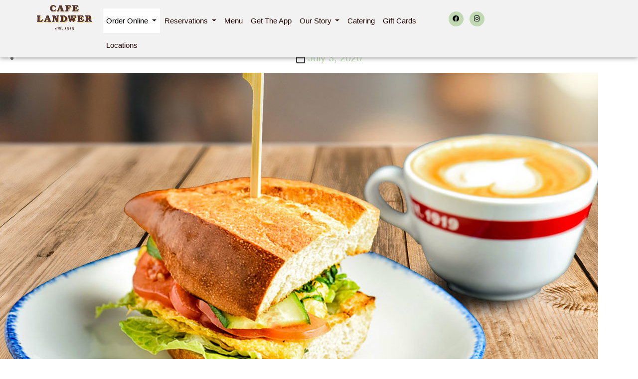

--- FILE ---
content_type: text/html; charset=UTF-8
request_url: https://www.landwercafe.com/vegan_menu_category/salad/
body_size: 10607
content:
<!DOCTYPE html>

<html class="no-js" lang="en-US">

	<head>

		<meta charset="UTF-8">
		<meta name="viewport" content="width=device-width, initial-scale=1.0" >

		<link rel="profile" href="https://gmpg.org/xfn/11">
		<!-- Meta, title, CSS, favicons, etc. -->
		<meta http-equiv="X-UA-Compatible" content="IE=edge">
		<!-- Bootstrap core CSS -->
		<link href="https://fonts.cdnfonts.com/css/bodoni" rel="stylesheet">
		<link href="https://www.landwercafe.com/wp-content/themes/landwer-theme/assets/css/bootstrap.css" rel="stylesheet">
		<link href="https://www.landwercafe.com/wp-content/themes/landwer-theme/assets/css/jquery-ui.css" rel="stylesheet">
		<link href="https://www.landwercafe.com/wp-content/themes/landwer-theme/assets/css/styles.css" rel="stylesheet">
		<link href="https://www.landwercafe.com/wp-content/themes/landwer-theme/assets/css/all.css" rel="stylesheet">
		<link rel="apple-touch-icon-precomposed" sizes="144x144" href="https://www.landwercafe.com/wp-content/themes/landwer-theme/assets/images/apple-touch-icon-144-precomposed.png">
		<link rel="shortcut icon" href="https://www.landwercafe.com/wp-content/themes/landwer-theme/assets/images/favicon.png">
	
		
		<meta name='robots' content='index, follow, max-image-preview:large, max-snippet:-1, max-video-preview:-1' />
	<style>img:is([sizes="auto" i], [sizes^="auto," i]) { contain-intrinsic-size: 3000px 1500px }</style>
	
	<!-- This site is optimized with the Yoast SEO plugin v26.5 - https://yoast.com/wordpress/plugins/seo/ -->
	<title>Salad Archives - Landwer Cafe</title>
	<link rel="canonical" href="https://www.landwercafe.com/vegan_menu_category/salad/" />
	<meta property="og:locale" content="en_US" />
	<meta property="og:type" content="article" />
	<meta property="og:title" content="Salad Archives - Landwer Cafe" />
	<meta property="og:url" content="https://www.landwercafe.com/vegan_menu_category/salad/" />
	<meta property="og:site_name" content="Landwer Cafe" />
	<meta name="twitter:card" content="summary_large_image" />
	<script type="application/ld+json" class="yoast-schema-graph">{"@context":"https://schema.org","@graph":[{"@type":"CollectionPage","@id":"https://www.landwercafe.com/vegan_menu_category/salad/","url":"https://www.landwercafe.com/vegan_menu_category/salad/","name":"Salad Archives - Landwer Cafe","isPartOf":{"@id":"https://www.landwercafe.com/#website"},"primaryImageOfPage":{"@id":"https://www.landwercafe.com/vegan_menu_category/salad/#primaryimage"},"image":{"@id":"https://www.landwercafe.com/vegan_menu_category/salad/#primaryimage"},"thumbnailUrl":"https://www.landwercafe.com/wp-content/uploads/2020/07/vegun_pic2.jpg","breadcrumb":{"@id":"https://www.landwercafe.com/vegan_menu_category/salad/#breadcrumb"},"inLanguage":"en-US"},{"@type":"ImageObject","inLanguage":"en-US","@id":"https://www.landwercafe.com/vegan_menu_category/salad/#primaryimage","url":"https://www.landwercafe.com/wp-content/uploads/2020/07/vegun_pic2.jpg","contentUrl":"https://www.landwercafe.com/wp-content/uploads/2020/07/vegun_pic2.jpg","width":1920,"height":1282},{"@type":"BreadcrumbList","@id":"https://www.landwercafe.com/vegan_menu_category/salad/#breadcrumb","itemListElement":[{"@type":"ListItem","position":1,"name":"Home","item":"https://www.landwercafe.com/"},{"@type":"ListItem","position":2,"name":"Salad"}]},{"@type":"WebSite","@id":"https://www.landwercafe.com/#website","url":"https://www.landwercafe.com/","name":"Landwer Cafe","description":"Landwer Cafe homepage","potentialAction":[{"@type":"SearchAction","target":{"@type":"EntryPoint","urlTemplate":"https://www.landwercafe.com/?s={search_term_string}"},"query-input":{"@type":"PropertyValueSpecification","valueRequired":true,"valueName":"search_term_string"}}],"inLanguage":"en-US"}]}</script>
	<!-- / Yoast SEO plugin. -->


<link rel="alternate" type="application/rss+xml" title="Landwer Cafe &raquo; Feed" href="https://www.landwercafe.com/feed/" />
<link rel="alternate" type="application/rss+xml" title="Landwer Cafe &raquo; Comments Feed" href="https://www.landwercafe.com/comments/feed/" />
<link rel="alternate" type="application/rss+xml" title="Landwer Cafe &raquo; Salad Vegan Dish Category Feed" href="https://www.landwercafe.com/vegan_menu_category/salad/feed/" />
<script>
window._wpemojiSettings = {"baseUrl":"https:\/\/s.w.org\/images\/core\/emoji\/16.0.1\/72x72\/","ext":".png","svgUrl":"https:\/\/s.w.org\/images\/core\/emoji\/16.0.1\/svg\/","svgExt":".svg","source":{"concatemoji":"https:\/\/www.landwercafe.com\/wp-includes\/js\/wp-emoji-release.min.js?ver=6.8.3"}};
/*! This file is auto-generated */
!function(s,n){var o,i,e;function c(e){try{var t={supportTests:e,timestamp:(new Date).valueOf()};sessionStorage.setItem(o,JSON.stringify(t))}catch(e){}}function p(e,t,n){e.clearRect(0,0,e.canvas.width,e.canvas.height),e.fillText(t,0,0);var t=new Uint32Array(e.getImageData(0,0,e.canvas.width,e.canvas.height).data),a=(e.clearRect(0,0,e.canvas.width,e.canvas.height),e.fillText(n,0,0),new Uint32Array(e.getImageData(0,0,e.canvas.width,e.canvas.height).data));return t.every(function(e,t){return e===a[t]})}function u(e,t){e.clearRect(0,0,e.canvas.width,e.canvas.height),e.fillText(t,0,0);for(var n=e.getImageData(16,16,1,1),a=0;a<n.data.length;a++)if(0!==n.data[a])return!1;return!0}function f(e,t,n,a){switch(t){case"flag":return n(e,"\ud83c\udff3\ufe0f\u200d\u26a7\ufe0f","\ud83c\udff3\ufe0f\u200b\u26a7\ufe0f")?!1:!n(e,"\ud83c\udde8\ud83c\uddf6","\ud83c\udde8\u200b\ud83c\uddf6")&&!n(e,"\ud83c\udff4\udb40\udc67\udb40\udc62\udb40\udc65\udb40\udc6e\udb40\udc67\udb40\udc7f","\ud83c\udff4\u200b\udb40\udc67\u200b\udb40\udc62\u200b\udb40\udc65\u200b\udb40\udc6e\u200b\udb40\udc67\u200b\udb40\udc7f");case"emoji":return!a(e,"\ud83e\udedf")}return!1}function g(e,t,n,a){var r="undefined"!=typeof WorkerGlobalScope&&self instanceof WorkerGlobalScope?new OffscreenCanvas(300,150):s.createElement("canvas"),o=r.getContext("2d",{willReadFrequently:!0}),i=(o.textBaseline="top",o.font="600 32px Arial",{});return e.forEach(function(e){i[e]=t(o,e,n,a)}),i}function t(e){var t=s.createElement("script");t.src=e,t.defer=!0,s.head.appendChild(t)}"undefined"!=typeof Promise&&(o="wpEmojiSettingsSupports",i=["flag","emoji"],n.supports={everything:!0,everythingExceptFlag:!0},e=new Promise(function(e){s.addEventListener("DOMContentLoaded",e,{once:!0})}),new Promise(function(t){var n=function(){try{var e=JSON.parse(sessionStorage.getItem(o));if("object"==typeof e&&"number"==typeof e.timestamp&&(new Date).valueOf()<e.timestamp+604800&&"object"==typeof e.supportTests)return e.supportTests}catch(e){}return null}();if(!n){if("undefined"!=typeof Worker&&"undefined"!=typeof OffscreenCanvas&&"undefined"!=typeof URL&&URL.createObjectURL&&"undefined"!=typeof Blob)try{var e="postMessage("+g.toString()+"("+[JSON.stringify(i),f.toString(),p.toString(),u.toString()].join(",")+"));",a=new Blob([e],{type:"text/javascript"}),r=new Worker(URL.createObjectURL(a),{name:"wpTestEmojiSupports"});return void(r.onmessage=function(e){c(n=e.data),r.terminate(),t(n)})}catch(e){}c(n=g(i,f,p,u))}t(n)}).then(function(e){for(var t in e)n.supports[t]=e[t],n.supports.everything=n.supports.everything&&n.supports[t],"flag"!==t&&(n.supports.everythingExceptFlag=n.supports.everythingExceptFlag&&n.supports[t]);n.supports.everythingExceptFlag=n.supports.everythingExceptFlag&&!n.supports.flag,n.DOMReady=!1,n.readyCallback=function(){n.DOMReady=!0}}).then(function(){return e}).then(function(){var e;n.supports.everything||(n.readyCallback(),(e=n.source||{}).concatemoji?t(e.concatemoji):e.wpemoji&&e.twemoji&&(t(e.twemoji),t(e.wpemoji)))}))}((window,document),window._wpemojiSettings);
</script>
<link rel='stylesheet' id='sbi_styles-css' href='https://www.landwercafe.com/wp-content/plugins/instagram-feed/css/sbi-styles.min.css?ver=6.10.0' media='all' />
<style id='wp-emoji-styles-inline-css'>

	img.wp-smiley, img.emoji {
		display: inline !important;
		border: none !important;
		box-shadow: none !important;
		height: 1em !important;
		width: 1em !important;
		margin: 0 0.07em !important;
		vertical-align: -0.1em !important;
		background: none !important;
		padding: 0 !important;
	}
</style>
<link rel='stylesheet' id='wp-block-library-css' href='https://www.landwercafe.com/wp-includes/css/dist/block-library/style.min.css?ver=6.8.3' media='all' />
<style id='classic-theme-styles-inline-css'>
/*! This file is auto-generated */
.wp-block-button__link{color:#fff;background-color:#32373c;border-radius:9999px;box-shadow:none;text-decoration:none;padding:calc(.667em + 2px) calc(1.333em + 2px);font-size:1.125em}.wp-block-file__button{background:#32373c;color:#fff;text-decoration:none}
</style>
<style id='global-styles-inline-css'>
:root{--wp--preset--aspect-ratio--square: 1;--wp--preset--aspect-ratio--4-3: 4/3;--wp--preset--aspect-ratio--3-4: 3/4;--wp--preset--aspect-ratio--3-2: 3/2;--wp--preset--aspect-ratio--2-3: 2/3;--wp--preset--aspect-ratio--16-9: 16/9;--wp--preset--aspect-ratio--9-16: 9/16;--wp--preset--color--black: #000000;--wp--preset--color--cyan-bluish-gray: #abb8c3;--wp--preset--color--white: #ffffff;--wp--preset--color--pale-pink: #f78da7;--wp--preset--color--vivid-red: #cf2e2e;--wp--preset--color--luminous-vivid-orange: #ff6900;--wp--preset--color--luminous-vivid-amber: #fcb900;--wp--preset--color--light-green-cyan: #7bdcb5;--wp--preset--color--vivid-green-cyan: #00d084;--wp--preset--color--pale-cyan-blue: #8ed1fc;--wp--preset--color--vivid-cyan-blue: #0693e3;--wp--preset--color--vivid-purple: #9b51e0;--wp--preset--color--accent: #c0d9b2;--wp--preset--color--primary: #000000;--wp--preset--color--secondary: #6d6d6d;--wp--preset--color--subtle-background: #dcd7ca;--wp--preset--color--background: #f5efe0;--wp--preset--gradient--vivid-cyan-blue-to-vivid-purple: linear-gradient(135deg,rgba(6,147,227,1) 0%,rgb(155,81,224) 100%);--wp--preset--gradient--light-green-cyan-to-vivid-green-cyan: linear-gradient(135deg,rgb(122,220,180) 0%,rgb(0,208,130) 100%);--wp--preset--gradient--luminous-vivid-amber-to-luminous-vivid-orange: linear-gradient(135deg,rgba(252,185,0,1) 0%,rgba(255,105,0,1) 100%);--wp--preset--gradient--luminous-vivid-orange-to-vivid-red: linear-gradient(135deg,rgba(255,105,0,1) 0%,rgb(207,46,46) 100%);--wp--preset--gradient--very-light-gray-to-cyan-bluish-gray: linear-gradient(135deg,rgb(238,238,238) 0%,rgb(169,184,195) 100%);--wp--preset--gradient--cool-to-warm-spectrum: linear-gradient(135deg,rgb(74,234,220) 0%,rgb(151,120,209) 20%,rgb(207,42,186) 40%,rgb(238,44,130) 60%,rgb(251,105,98) 80%,rgb(254,248,76) 100%);--wp--preset--gradient--blush-light-purple: linear-gradient(135deg,rgb(255,206,236) 0%,rgb(152,150,240) 100%);--wp--preset--gradient--blush-bordeaux: linear-gradient(135deg,rgb(254,205,165) 0%,rgb(254,45,45) 50%,rgb(107,0,62) 100%);--wp--preset--gradient--luminous-dusk: linear-gradient(135deg,rgb(255,203,112) 0%,rgb(199,81,192) 50%,rgb(65,88,208) 100%);--wp--preset--gradient--pale-ocean: linear-gradient(135deg,rgb(255,245,203) 0%,rgb(182,227,212) 50%,rgb(51,167,181) 100%);--wp--preset--gradient--electric-grass: linear-gradient(135deg,rgb(202,248,128) 0%,rgb(113,206,126) 100%);--wp--preset--gradient--midnight: linear-gradient(135deg,rgb(2,3,129) 0%,rgb(40,116,252) 100%);--wp--preset--font-size--small: 18px;--wp--preset--font-size--medium: 20px;--wp--preset--font-size--large: 26.25px;--wp--preset--font-size--x-large: 42px;--wp--preset--font-size--normal: 21px;--wp--preset--font-size--larger: 32px;--wp--preset--spacing--20: 0.44rem;--wp--preset--spacing--30: 0.67rem;--wp--preset--spacing--40: 1rem;--wp--preset--spacing--50: 1.5rem;--wp--preset--spacing--60: 2.25rem;--wp--preset--spacing--70: 3.38rem;--wp--preset--spacing--80: 5.06rem;--wp--preset--shadow--natural: 6px 6px 9px rgba(0, 0, 0, 0.2);--wp--preset--shadow--deep: 12px 12px 50px rgba(0, 0, 0, 0.4);--wp--preset--shadow--sharp: 6px 6px 0px rgba(0, 0, 0, 0.2);--wp--preset--shadow--outlined: 6px 6px 0px -3px rgba(255, 255, 255, 1), 6px 6px rgba(0, 0, 0, 1);--wp--preset--shadow--crisp: 6px 6px 0px rgba(0, 0, 0, 1);}:where(.is-layout-flex){gap: 0.5em;}:where(.is-layout-grid){gap: 0.5em;}body .is-layout-flex{display: flex;}.is-layout-flex{flex-wrap: wrap;align-items: center;}.is-layout-flex > :is(*, div){margin: 0;}body .is-layout-grid{display: grid;}.is-layout-grid > :is(*, div){margin: 0;}:where(.wp-block-columns.is-layout-flex){gap: 2em;}:where(.wp-block-columns.is-layout-grid){gap: 2em;}:where(.wp-block-post-template.is-layout-flex){gap: 1.25em;}:where(.wp-block-post-template.is-layout-grid){gap: 1.25em;}.has-black-color{color: var(--wp--preset--color--black) !important;}.has-cyan-bluish-gray-color{color: var(--wp--preset--color--cyan-bluish-gray) !important;}.has-white-color{color: var(--wp--preset--color--white) !important;}.has-pale-pink-color{color: var(--wp--preset--color--pale-pink) !important;}.has-vivid-red-color{color: var(--wp--preset--color--vivid-red) !important;}.has-luminous-vivid-orange-color{color: var(--wp--preset--color--luminous-vivid-orange) !important;}.has-luminous-vivid-amber-color{color: var(--wp--preset--color--luminous-vivid-amber) !important;}.has-light-green-cyan-color{color: var(--wp--preset--color--light-green-cyan) !important;}.has-vivid-green-cyan-color{color: var(--wp--preset--color--vivid-green-cyan) !important;}.has-pale-cyan-blue-color{color: var(--wp--preset--color--pale-cyan-blue) !important;}.has-vivid-cyan-blue-color{color: var(--wp--preset--color--vivid-cyan-blue) !important;}.has-vivid-purple-color{color: var(--wp--preset--color--vivid-purple) !important;}.has-black-background-color{background-color: var(--wp--preset--color--black) !important;}.has-cyan-bluish-gray-background-color{background-color: var(--wp--preset--color--cyan-bluish-gray) !important;}.has-white-background-color{background-color: var(--wp--preset--color--white) !important;}.has-pale-pink-background-color{background-color: var(--wp--preset--color--pale-pink) !important;}.has-vivid-red-background-color{background-color: var(--wp--preset--color--vivid-red) !important;}.has-luminous-vivid-orange-background-color{background-color: var(--wp--preset--color--luminous-vivid-orange) !important;}.has-luminous-vivid-amber-background-color{background-color: var(--wp--preset--color--luminous-vivid-amber) !important;}.has-light-green-cyan-background-color{background-color: var(--wp--preset--color--light-green-cyan) !important;}.has-vivid-green-cyan-background-color{background-color: var(--wp--preset--color--vivid-green-cyan) !important;}.has-pale-cyan-blue-background-color{background-color: var(--wp--preset--color--pale-cyan-blue) !important;}.has-vivid-cyan-blue-background-color{background-color: var(--wp--preset--color--vivid-cyan-blue) !important;}.has-vivid-purple-background-color{background-color: var(--wp--preset--color--vivid-purple) !important;}.has-black-border-color{border-color: var(--wp--preset--color--black) !important;}.has-cyan-bluish-gray-border-color{border-color: var(--wp--preset--color--cyan-bluish-gray) !important;}.has-white-border-color{border-color: var(--wp--preset--color--white) !important;}.has-pale-pink-border-color{border-color: var(--wp--preset--color--pale-pink) !important;}.has-vivid-red-border-color{border-color: var(--wp--preset--color--vivid-red) !important;}.has-luminous-vivid-orange-border-color{border-color: var(--wp--preset--color--luminous-vivid-orange) !important;}.has-luminous-vivid-amber-border-color{border-color: var(--wp--preset--color--luminous-vivid-amber) !important;}.has-light-green-cyan-border-color{border-color: var(--wp--preset--color--light-green-cyan) !important;}.has-vivid-green-cyan-border-color{border-color: var(--wp--preset--color--vivid-green-cyan) !important;}.has-pale-cyan-blue-border-color{border-color: var(--wp--preset--color--pale-cyan-blue) !important;}.has-vivid-cyan-blue-border-color{border-color: var(--wp--preset--color--vivid-cyan-blue) !important;}.has-vivid-purple-border-color{border-color: var(--wp--preset--color--vivid-purple) !important;}.has-vivid-cyan-blue-to-vivid-purple-gradient-background{background: var(--wp--preset--gradient--vivid-cyan-blue-to-vivid-purple) !important;}.has-light-green-cyan-to-vivid-green-cyan-gradient-background{background: var(--wp--preset--gradient--light-green-cyan-to-vivid-green-cyan) !important;}.has-luminous-vivid-amber-to-luminous-vivid-orange-gradient-background{background: var(--wp--preset--gradient--luminous-vivid-amber-to-luminous-vivid-orange) !important;}.has-luminous-vivid-orange-to-vivid-red-gradient-background{background: var(--wp--preset--gradient--luminous-vivid-orange-to-vivid-red) !important;}.has-very-light-gray-to-cyan-bluish-gray-gradient-background{background: var(--wp--preset--gradient--very-light-gray-to-cyan-bluish-gray) !important;}.has-cool-to-warm-spectrum-gradient-background{background: var(--wp--preset--gradient--cool-to-warm-spectrum) !important;}.has-blush-light-purple-gradient-background{background: var(--wp--preset--gradient--blush-light-purple) !important;}.has-blush-bordeaux-gradient-background{background: var(--wp--preset--gradient--blush-bordeaux) !important;}.has-luminous-dusk-gradient-background{background: var(--wp--preset--gradient--luminous-dusk) !important;}.has-pale-ocean-gradient-background{background: var(--wp--preset--gradient--pale-ocean) !important;}.has-electric-grass-gradient-background{background: var(--wp--preset--gradient--electric-grass) !important;}.has-midnight-gradient-background{background: var(--wp--preset--gradient--midnight) !important;}.has-small-font-size{font-size: var(--wp--preset--font-size--small) !important;}.has-medium-font-size{font-size: var(--wp--preset--font-size--medium) !important;}.has-large-font-size{font-size: var(--wp--preset--font-size--large) !important;}.has-x-large-font-size{font-size: var(--wp--preset--font-size--x-large) !important;}
:where(.wp-block-post-template.is-layout-flex){gap: 1.25em;}:where(.wp-block-post-template.is-layout-grid){gap: 1.25em;}
:where(.wp-block-columns.is-layout-flex){gap: 2em;}:where(.wp-block-columns.is-layout-grid){gap: 2em;}
:root :where(.wp-block-pullquote){font-size: 1.5em;line-height: 1.6;}
</style>
<link rel='stylesheet' id='contact-form-7-css' href='https://www.landwercafe.com/wp-content/plugins/contact-form-7/includes/css/styles.css?ver=6.1.4' media='all' />
<link rel='stylesheet' id='twentytwenty-style-css' href='https://www.landwercafe.com/wp-content/themes/landwer-theme/style.css?ver=1.4' media='all' />
<style id='twentytwenty-style-inline-css'>
.color-accent,.color-accent-hover:hover,.color-accent-hover:focus,:root .has-accent-color,.has-drop-cap:not(:focus):first-letter,.wp-block-button.is-style-outline,a { color: #c0d9b2; }blockquote,.border-color-accent,.border-color-accent-hover:hover,.border-color-accent-hover:focus { border-color: #c0d9b2; }button,.button,.faux-button,.wp-block-button__link,.wp-block-file .wp-block-file__button,input[type="button"],input[type="reset"],input[type="submit"],.bg-accent,.bg-accent-hover:hover,.bg-accent-hover:focus,:root .has-accent-background-color,.comment-reply-link { background-color: #c0d9b2; }.fill-children-accent,.fill-children-accent * { fill: #c0d9b2; }body,.entry-title a,:root .has-primary-color { color: #000000; }:root .has-primary-background-color { background-color: #000000; }cite,figcaption,.wp-caption-text,.post-meta,.entry-content .wp-block-archives li,.entry-content .wp-block-categories li,.entry-content .wp-block-latest-posts li,.wp-block-latest-comments__comment-date,.wp-block-latest-posts__post-date,.wp-block-embed figcaption,.wp-block-image figcaption,.wp-block-pullquote cite,.comment-metadata,.comment-respond .comment-notes,.comment-respond .logged-in-as,.pagination .dots,.entry-content hr:not(.has-background),hr.styled-separator,:root .has-secondary-color { color: #6d6d6d; }:root .has-secondary-background-color { background-color: #6d6d6d; }pre,fieldset,input,textarea,table,table *,hr { border-color: #dcd7ca; }caption,code,code,kbd,samp,.wp-block-table.is-style-stripes tbody tr:nth-child(odd),:root .has-subtle-background-background-color { background-color: #dcd7ca; }.wp-block-table.is-style-stripes { border-bottom-color: #dcd7ca; }.wp-block-latest-posts.is-grid li { border-top-color: #dcd7ca; }:root .has-subtle-background-color { color: #dcd7ca; }body:not(.overlay-header) .primary-menu > li > a,body:not(.overlay-header) .primary-menu > li > .icon,.modal-menu a,.footer-menu a, .footer-widgets a,#site-footer .wp-block-button.is-style-outline,.wp-block-pullquote:before,.singular:not(.overlay-header) .entry-header a,.archive-header a,.header-footer-group .color-accent,.header-footer-group .color-accent-hover:hover { color: #c0d9b2; }.social-icons a,#site-footer button:not(.toggle),#site-footer .button,#site-footer .faux-button,#site-footer .wp-block-button__link,#site-footer .wp-block-file__button,#site-footer input[type="button"],#site-footer input[type="reset"],#site-footer input[type="submit"] { background-color: #c0d9b2; }.header-footer-group,body:not(.overlay-header) #site-header .toggle,.menu-modal .toggle { color: #000000; }body:not(.overlay-header) .primary-menu ul { background-color: #000000; }body:not(.overlay-header) .primary-menu > li > ul:after { border-bottom-color: #000000; }body:not(.overlay-header) .primary-menu ul ul:after { border-left-color: #000000; }.site-description,body:not(.overlay-header) .toggle-inner .toggle-text,.widget .post-date,.widget .rss-date,.widget_archive li,.widget_categories li,.widget cite,.widget_pages li,.widget_meta li,.widget_nav_menu li,.powered-by-wordpress,.to-the-top,.singular .entry-header .post-meta,.singular:not(.overlay-header) .entry-header .post-meta a { color: #6d6d6d; }.header-footer-group pre,.header-footer-group fieldset,.header-footer-group input,.header-footer-group textarea,.header-footer-group table,.header-footer-group table *,.footer-nav-widgets-wrapper,#site-footer,.menu-modal nav *,.footer-widgets-outer-wrapper,.footer-top { border-color: #dcd7ca; }.header-footer-group table caption,body:not(.overlay-header) .header-inner .toggle-wrapper::before { background-color: #dcd7ca; }
</style>
<link rel='stylesheet' id='twentytwenty-print-style-css' href='https://www.landwercafe.com/wp-content/themes/landwer-theme/print.css?ver=1.4' media='print' />
<script src="https://www.landwercafe.com/wp-content/themes/landwer-theme/assets/js/index.js?ver=1.4" id="twentytwenty-js-js" async></script>
<link rel="https://api.w.org/" href="https://www.landwercafe.com/wp-json/" /><link rel="EditURI" type="application/rsd+xml" title="RSD" href="https://www.landwercafe.com/xmlrpc.php?rsd" />
<meta name="generator" content="WordPress 6.8.3" />
	<script>document.documentElement.className = document.documentElement.className.replace( 'no-js', 'js' );</script>
	<style>.recentcomments a{display:inline !important;padding:0 !important;margin:0 !important;}</style><link rel="icon" href="https://www.landwercafe.com/wp-content/uploads/2020/09/image001.png" sizes="32x32" />
<link rel="icon" href="https://www.landwercafe.com/wp-content/uploads/2020/09/image001.png" sizes="192x192" />
<link rel="apple-touch-icon" href="https://www.landwercafe.com/wp-content/uploads/2020/09/image001.png" />
<meta name="msapplication-TileImage" content="https://www.landwercafe.com/wp-content/uploads/2020/09/image001.png" />

	</head>

	<body class="archive tax-vegan_menu_category term-salad term-9 wp-embed-responsive wp-theme-landwer-theme enable-search-modal has-no-pagination not-showing-comments show-avatars footer-top-visible">
        <header class="header">
            <div class="container-fluid">
                <div class="header-wrap">
                    <div class="menus">
                        <a href="#" data-toggle="dropdown" class="dropdown-toggle" aria-haspopup="true" href="/our-menus/" style="background-color: #c0d9b2;
    color: #000;font-size:18px;line-height:28px;padding:6px;display:block;font-weight:bold;text-align:center;">Order<br>Now</a>
						
						<ul role="menu" class=" dropdown-menu">

							<li  class="menu-item menu-item-type-custom menu-item-object-custom menu-item-643"><a title="Boston - Back Bay" style="color:black;" href="https://landwercafe.appfront.app/?openSignup=true">Boston</a></li> 
	<li  class="menu-item menu-item-type-custom menu-item-object-custom menu-item-644"><a title="Los Angeles" style="color:black;" href="https://landwercafe.appfront.app/?openSignup=true">Los Angeles</a></li>
							<li  class="menu-item menu-item-type-custom menu-item-object-custom menu-item-644"><a title="Los Angeles" style="color:black;" href="https://landwercafe.appfront.app/?openSignup=true">Miami</a></li>
								<li  class="menu-item menu-item-type-custom menu-item-object-custom menu-item-644"><a title="Las Vegas" style="color:black;" href="https://landwercafe.appfront.app/?openSignup=true">Las Vegas</a></li>
</ul>

                    </div>
                    <div class="brunches hide d-none">
                        <a href="/branches/"><img src="https://www.landwercafe.com/wp-content/themes/landwer-theme/assets/images/icons1.png" /></a>
                    </div>
                    <div class="logo">
                        <a href="https://www.landwercafe.com"><img src="https://www.landwercafe.com/wp-content/themes/landwer-theme/assets/images/image001.png" /></a>
                    </div>
                    <button class="navbar-toggler" type="button" data-toggle="collapse" data-target="#navbarSupportedContent" aria-controls="navbarSupportedContent" aria-expanded="false" aria-label="Toggle navigation">
                        <i></i><i></i><i></i>
                    </button>

                    <!-- Collect the nav links, forms, and other content for toggling -->
                    <nav class="navbar navbar-expand-lg">
                        <div id="navbarSupportedContent" class="collapse navbar-collapse"><ul id="menu-main-menu" class="nav navbar-nav navbar-right"><li id="menu-item-252" class="online_order menu-item menu-item-type-custom menu-item-object-custom menu-item-has-children menu-item-252 dropdown"><a title="Order Online" target="_blank" href="#" data-toggle="dropdown" class="dropdown-toggle" aria-haspopup="true">Order Online <span class="caret"></span></a>
<ul role="menu" class=" dropdown-menu">
	<li id="menu-item-642" class="menu-item menu-item-type-custom menu-item-object-custom menu-item-642"><a title="Boston" href="https://landwercafe.appfront.app/?openSignup=true">Boston</a></li>
	<li id="menu-item-644" class="menu-item menu-item-type-custom menu-item-object-custom menu-item-644"><a title="Los Angeles" href="https://landwercafe.appfront.app/?openSignup=true">Los Angeles</a></li>
	<li id="menu-item-852" class="menu-item menu-item-type-custom menu-item-object-custom menu-item-852"><a title="Miami" href="https://landwercafe.appfront.app/?openSignup=true">Miami</a></li>
	<li id="menu-item-909" class="menu-item menu-item-type-custom menu-item-object-custom menu-item-909"><a title="Las Vegas" href="https://landwercafe.appfront.app/?openSignup=true">Las Vegas</a></li>
	<li id="menu-item-910" class="menu-item menu-item-type-custom menu-item-object-custom menu-item-910"><a title="Boca Raton" href="https://landwercafe.appfront.app/?openSignup=true">Boca Raton</a></li>
</ul>
</li>
<li id="menu-item-675" class="menu-item menu-item-type-custom menu-item-object-custom menu-item-has-children menu-item-675 dropdown"><a title="Reservations" href="#" data-toggle="dropdown" class="dropdown-toggle" aria-haspopup="true">Reservations <span class="caret"></span></a>
<ul role="menu" class=" dropdown-menu">
	<li id="menu-item-671" class="menu-item menu-item-type-post_type menu-item-object-page menu-item-671"><a title="Back Bay" href="https://www.landwercafe.com/back-bay/">Back Bay</a></li>
	<li id="menu-item-672" class="menu-item menu-item-type-post_type menu-item-object-page menu-item-672"><a title="Celvland Circle" href="https://www.landwercafe.com/cleveland-circle/">Celvland Circle</a></li>
	<li id="menu-item-673" class="menu-item menu-item-type-post_type menu-item-object-page menu-item-673"><a title="Audubon Circle" href="https://www.landwercafe.com/audubon-circle/">Audubon Circle</a></li>
	<li id="menu-item-679" class="menu-item menu-item-type-post_type menu-item-object-page menu-item-679"><a title="Los Angeles" href="https://www.landwercafe.com/los-angeles/">Los Angeles</a></li>
	<li id="menu-item-883" class="menu-item menu-item-type-custom menu-item-object-custom menu-item-883"><a title="Las Vegas" href="https://www.opentable.com/r/cafe-landwer-las-vegas">Las Vegas</a></li>
	<li id="menu-item-942" class="menu-item menu-item-type-custom menu-item-object-custom menu-item-942"><a title="Miami" href="https://www.opentable.com/r/cafe-landwer-hallandale-beach">Miami</a></li>
	<li id="menu-item-943" class="menu-item menu-item-type-custom menu-item-object-custom menu-item-943"><a title="Boca Raton" href="https://www.opentable.com/r/cafe-landwer-boca-raton">Boca Raton</a></li>
</ul>
</li>
<li id="menu-item-837" class="menu-item menu-item-type-post_type menu-item-object-page menu-item-837"><a title="Menu" href="https://www.landwercafe.com/our-menus/">Menu</a></li>
<li id="menu-item-733" class="menu-item menu-item-type-custom menu-item-object-custom menu-item-733"><a title="Get The App" href="https://apps.apple.com/il/app/cafe-landwer/id1638140003">Get The App</a></li>
<li id="menu-item-229" class="menu-item menu-item-type-custom menu-item-object-custom menu-item-has-children menu-item-229 dropdown"><a title="Our Story" href="#" data-toggle="dropdown" class="dropdown-toggle" aria-haspopup="true">Our Story <span class="caret"></span></a>
<ul role="menu" class=" dropdown-menu">
	<li id="menu-item-238" class="menu-item menu-item-type-post_type menu-item-object-page menu-item-238"><a title="About Us" href="https://www.landwercafe.com/about-us/">About Us</a></li>
	<li id="menu-item-237" class="menu-item menu-item-type-post_type menu-item-object-page menu-item-237"><a title="Our Team" href="https://www.landwercafe.com/our-team/">Our Team</a></li>
	<li id="menu-item-236" class="menu-item menu-item-type-post_type menu-item-object-page menu-item-236"><a title="Our News" href="https://www.landwercafe.com/our-news/">Our News</a></li>
</ul>
</li>
<li id="menu-item-249" class="menu-item menu-item-type-post_type menu-item-object-page menu-item-249"><a title="Catering" href="https://www.landwercafe.com/catering/">Catering</a></li>
<li id="menu-item-242" class="menu-item menu-item-type-custom menu-item-object-custom menu-item-242"><a title="Gift Cards" target="_blank" href="https://landwercafe.appfront.app/gift-card">Gift Cards</a></li>
<li id="menu-item-461" class="menu-item menu-item-type-post_type menu-item-object-page menu-item-461"><a title="Locations" href="https://www.landwercafe.com/branches/">Locations</a></li>
</ul></div>                    </nav><!-- /.navbar-collapse -->

                    <!-- <nav class="navbar navbar-expand-lg">
                        <div class="collapse navbar-collapse" id="navbarSupportedContent">
                            <ul class="nav navbar-nav">
                                <li><a href="#">Menu</a></li>
                                <li><a href="#">Branches</a></li>
                                <li><a href="#">Contact</a></li>
                                <li><a href="#">Events</a></li>
                            </ul>
                        </div>
                    </nav> -->
                    <div class="language">

                    </div>

                    <div class="social_icon">
                        <ul>
                            <li>
                                <a target="_blank" href="https://www.facebook.com/cafelandwerboston/"><i class="fab fa-facebook"></i></a>
                            </li>
                            <li>
                                <a target="_blank" href="https://www.instagram.com/cafelandwerusa/"><i class="fab fa-instagram"></i></a>
                            </li>
                        </ul>
                    </div>
                </div>
            </div>
        </header>

		
<main id="site-content" role="main">

	
		<header class="archive-header has-text-align-center header-footer-group">

			<div class="archive-header-inner section-inner medium">

									<h1 class="archive-title"><span class="color-accent">Vegan Dish Category:</span> <span>Salad</span></h1>
				
				
			</div><!-- .archive-header-inner -->

		</header><!-- .archive-header -->

		
<article class="post-98 vegan_dish type-vegan_dish status-publish has-post-thumbnail hentry vegan_menu_category-breakfast vegan_menu_category-grilled-sandwiches vegan_menu_category-kids vegan_menu_category-pans vegan_menu_category-pastas vegan_menu_category-pizzas vegan_menu_category-salad vegan_menu_category-starters" id="post-98">

	
<header class="entry-header has-text-align-center">

	<div class="entry-header-inner section-inner medium">

		<h2 class="entry-title heading-size-1"><a href="https://www.landwercafe.com/vegan_dish/small-breakfast/">Small Breakfast</a></h2>
		<div class="post-meta-wrapper post-meta-single post-meta-single-top">

			<ul class="post-meta">

									<li class="post-date meta-wrapper">
						<span class="meta-icon">
							<span class="screen-reader-text">Post date</span>
							<svg class="svg-icon" aria-hidden="true" role="img" focusable="false" xmlns="http://www.w3.org/2000/svg" width="18" height="19" viewBox="0 0 18 19"><path fill="" d="M4.60069444,4.09375 L3.25,4.09375 C2.47334957,4.09375 1.84375,4.72334957 1.84375,5.5 L1.84375,7.26736111 L16.15625,7.26736111 L16.15625,5.5 C16.15625,4.72334957 15.5266504,4.09375 14.75,4.09375 L13.3993056,4.09375 L13.3993056,4.55555556 C13.3993056,5.02154581 13.0215458,5.39930556 12.5555556,5.39930556 C12.0895653,5.39930556 11.7118056,5.02154581 11.7118056,4.55555556 L11.7118056,4.09375 L6.28819444,4.09375 L6.28819444,4.55555556 C6.28819444,5.02154581 5.9104347,5.39930556 5.44444444,5.39930556 C4.97845419,5.39930556 4.60069444,5.02154581 4.60069444,4.55555556 L4.60069444,4.09375 Z M6.28819444,2.40625 L11.7118056,2.40625 L11.7118056,1 C11.7118056,0.534009742 12.0895653,0.15625 12.5555556,0.15625 C13.0215458,0.15625 13.3993056,0.534009742 13.3993056,1 L13.3993056,2.40625 L14.75,2.40625 C16.4586309,2.40625 17.84375,3.79136906 17.84375,5.5 L17.84375,15.875 C17.84375,17.5836309 16.4586309,18.96875 14.75,18.96875 L3.25,18.96875 C1.54136906,18.96875 0.15625,17.5836309 0.15625,15.875 L0.15625,5.5 C0.15625,3.79136906 1.54136906,2.40625 3.25,2.40625 L4.60069444,2.40625 L4.60069444,1 C4.60069444,0.534009742 4.97845419,0.15625 5.44444444,0.15625 C5.9104347,0.15625 6.28819444,0.534009742 6.28819444,1 L6.28819444,2.40625 Z M1.84375,8.95486111 L1.84375,15.875 C1.84375,16.6516504 2.47334957,17.28125 3.25,17.28125 L14.75,17.28125 C15.5266504,17.28125 16.15625,16.6516504 16.15625,15.875 L16.15625,8.95486111 L1.84375,8.95486111 Z" /></svg>						</span>
						<span class="meta-text">
							<a href="https://www.landwercafe.com/vegan_dish/small-breakfast/">July 3, 2020</a>
						</span>
					</li>
					
			</ul><!-- .post-meta -->

		</div><!-- .post-meta-wrapper -->

		
	</div><!-- .entry-header-inner -->

</header><!-- .entry-header -->

	<figure class="featured-media">

		<div class="featured-media-inner section-inner medium">

			<img width="1200" height="801" src="https://www.landwercafe.com/wp-content/uploads/2020/07/vegun_pic2-1200x801.jpg" class="attachment-post-thumbnail size-post-thumbnail wp-post-image" alt="" decoding="async" fetchpriority="high" srcset="https://www.landwercafe.com/wp-content/uploads/2020/07/vegun_pic2-1200x801.jpg 1200w, https://www.landwercafe.com/wp-content/uploads/2020/07/vegun_pic2-300x200.jpg 300w, https://www.landwercafe.com/wp-content/uploads/2020/07/vegun_pic2-1024x684.jpg 1024w, https://www.landwercafe.com/wp-content/uploads/2020/07/vegun_pic2-768x513.jpg 768w, https://www.landwercafe.com/wp-content/uploads/2020/07/vegun_pic2-1536x1026.jpg 1536w, https://www.landwercafe.com/wp-content/uploads/2020/07/vegun_pic2.jpg 1920w" sizes="(max-width: 1200px) 100vw, 1200px" />
		</div><!-- .featured-media-inner -->

	</figure><!-- .featured-media -->

	
	<div class="post-inner thin ">

		<div class="entry-content">

			
		</div><!-- .entry-content -->

	</div><!-- .post-inner -->

	<div class="section-inner">
		
	</div><!-- .section-inner -->

	
</article><!-- .post -->
<hr class="post-separator styled-separator is-style-wide section-inner" aria-hidden="true" />
<article class="post-88 vegan_dish type-vegan_dish status-publish has-post-thumbnail hentry vegan_menu_category-breakfast vegan_menu_category-grilled-sandwiches vegan_menu_category-kids vegan_menu_category-pans vegan_menu_category-pastas vegan_menu_category-pizzas vegan_menu_category-salad" id="post-88">

	
<header class="entry-header has-text-align-center">

	<div class="entry-header-inner section-inner medium">

		<h2 class="entry-title heading-size-1"><a href="https://www.landwercafe.com/vegan_dish/vegan-breakfast-for-two/">Vegan Breakfast/for two</a></h2>
		<div class="post-meta-wrapper post-meta-single post-meta-single-top">

			<ul class="post-meta">

									<li class="post-date meta-wrapper">
						<span class="meta-icon">
							<span class="screen-reader-text">Post date</span>
							<svg class="svg-icon" aria-hidden="true" role="img" focusable="false" xmlns="http://www.w3.org/2000/svg" width="18" height="19" viewBox="0 0 18 19"><path fill="" d="M4.60069444,4.09375 L3.25,4.09375 C2.47334957,4.09375 1.84375,4.72334957 1.84375,5.5 L1.84375,7.26736111 L16.15625,7.26736111 L16.15625,5.5 C16.15625,4.72334957 15.5266504,4.09375 14.75,4.09375 L13.3993056,4.09375 L13.3993056,4.55555556 C13.3993056,5.02154581 13.0215458,5.39930556 12.5555556,5.39930556 C12.0895653,5.39930556 11.7118056,5.02154581 11.7118056,4.55555556 L11.7118056,4.09375 L6.28819444,4.09375 L6.28819444,4.55555556 C6.28819444,5.02154581 5.9104347,5.39930556 5.44444444,5.39930556 C4.97845419,5.39930556 4.60069444,5.02154581 4.60069444,4.55555556 L4.60069444,4.09375 Z M6.28819444,2.40625 L11.7118056,2.40625 L11.7118056,1 C11.7118056,0.534009742 12.0895653,0.15625 12.5555556,0.15625 C13.0215458,0.15625 13.3993056,0.534009742 13.3993056,1 L13.3993056,2.40625 L14.75,2.40625 C16.4586309,2.40625 17.84375,3.79136906 17.84375,5.5 L17.84375,15.875 C17.84375,17.5836309 16.4586309,18.96875 14.75,18.96875 L3.25,18.96875 C1.54136906,18.96875 0.15625,17.5836309 0.15625,15.875 L0.15625,5.5 C0.15625,3.79136906 1.54136906,2.40625 3.25,2.40625 L4.60069444,2.40625 L4.60069444,1 C4.60069444,0.534009742 4.97845419,0.15625 5.44444444,0.15625 C5.9104347,0.15625 6.28819444,0.534009742 6.28819444,1 L6.28819444,2.40625 Z M1.84375,8.95486111 L1.84375,15.875 C1.84375,16.6516504 2.47334957,17.28125 3.25,17.28125 L14.75,17.28125 C15.5266504,17.28125 16.15625,16.6516504 16.15625,15.875 L16.15625,8.95486111 L1.84375,8.95486111 Z" /></svg>						</span>
						<span class="meta-text">
							<a href="https://www.landwercafe.com/vegan_dish/vegan-breakfast-for-two/">July 3, 2020</a>
						</span>
					</li>
					
			</ul><!-- .post-meta -->

		</div><!-- .post-meta-wrapper -->

		
	</div><!-- .entry-header-inner -->

</header><!-- .entry-header -->

	<figure class="featured-media">

		<div class="featured-media-inner section-inner medium">

			<img width="1200" height="800" src="https://www.landwercafe.com/wp-content/uploads/2020/07/vegun_pic1-1200x800.jpg" class="attachment-post-thumbnail size-post-thumbnail wp-post-image" alt="" decoding="async" srcset="https://www.landwercafe.com/wp-content/uploads/2020/07/vegun_pic1-1200x800.jpg 1200w, https://www.landwercafe.com/wp-content/uploads/2020/07/vegun_pic1-300x200.jpg 300w, https://www.landwercafe.com/wp-content/uploads/2020/07/vegun_pic1-1024x683.jpg 1024w, https://www.landwercafe.com/wp-content/uploads/2020/07/vegun_pic1-768x512.jpg 768w, https://www.landwercafe.com/wp-content/uploads/2020/07/vegun_pic1-1536x1024.jpg 1536w, https://www.landwercafe.com/wp-content/uploads/2020/07/vegun_pic1.jpg 1920w" sizes="(max-width: 1200px) 100vw, 1200px" />
		</div><!-- .featured-media-inner -->

	</figure><!-- .featured-media -->

	
	<div class="post-inner thin ">

		<div class="entry-content">

			
		</div><!-- .entry-content -->

	</div><!-- .post-inner -->

	<div class="section-inner">
		
	</div><!-- .section-inner -->

	
</article><!-- .post -->

	
</main><!-- #site-content -->


	<div class="footer-nav-widgets-wrapper header-footer-group">

		<div class="footer-inner section-inner">

							<div class="footer-top has-footer-menu">
					
						<nav aria-label="Footer" role="navigation" class="footer-menu-wrapper">

							<ul class="footer-menu reset-list-style">
								<li id="menu-item-328" class="menu-item menu-item-type-post_type menu-item-object-page menu-item-328"><a href="https://www.landwercafe.com/career/">Careers</a></li>
							</ul>

						</nav><!-- .site-nav -->

														</div><!-- .footer-top -->

			
			
				<aside class="footer-widgets-outer-wrapper" role="complementary">

					<div class="footer-widgets-wrapper">

						
							<div class="footer-widgets column-one grid-item">
								<div class="widget widget_search"><div class="widget-content"><form role="search"  method="get" class="search-form" action="https://www.landwercafe.com/">
	<label for="search-form-1">
		<span class="screen-reader-text">Search for:</span>
		<input type="search" id="search-form-1" class="search-field" placeholder="Search &hellip;" value="" name="s" />
	</label>
	<input type="submit" class="search-submit" value="Search" />
</form>
</div></div><div class="widget widget_recent_comments"><div class="widget-content"><h2 class="widget-title subheading heading-size-3">Recent Comments</h2><ul id="recentcomments"></ul></div></div>							</div>

						
						
							<div class="footer-widgets column-two grid-item">
								<div class="widget widget_archive"><div class="widget-content"><h2 class="widget-title subheading heading-size-3">Archives</h2>
			<ul>
							</ul>

			</div></div><div class="widget widget_categories"><div class="widget-content"><h2 class="widget-title subheading heading-size-3">Categories</h2>
			<ul>
				<li class="cat-item-none">No categories</li>			</ul>

			</div></div><div class="widget widget_meta"><div class="widget-content"><h2 class="widget-title subheading heading-size-3">Meta</h2>
		<ul>
						<li><a rel="nofollow" href="https://www.landwercafe.com/wp-login.php">Log in</a></li>
			<li><a href="https://www.landwercafe.com/feed/">Entries feed</a></li>
			<li><a href="https://www.landwercafe.com/comments/feed/">Comments feed</a></li>

			<li><a href="https://wordpress.org/">WordPress.org</a></li>
		</ul>

		</div></div>							</div>

						
					</div><!-- .footer-widgets-wrapper -->

				</aside><!-- .footer-widgets-outer-wrapper -->

			
		</div><!-- .footer-inner -->

	</div><!-- .footer-nav-widgets-wrapper -->


			<div class="container-fluid footer">
	            <div class="footer_block">
	                <div class="social_icon">
	                    <ul>
								<li>
														<a target="_blank" href="https://apps.apple.com/il/app/cafe-landwer/id1638140003"><i class="fa fa-mobile-alt"></i></a>
												</li>
															
												<li>
														<a target="_blank" href="https://www.facebook.com/cafelandwerboston/"><i class="fab fa-facebook"></i></a>
												</li>
												<li>
														<a target="_blank" href="https://www.instagram.com/cafelandwerusa"><i class="fab fa-instagram"></i></a>
												</li>
	                    </ul>
	                </div>
	                <div class="mobile_nav">
	                    <ul id="menu-my-custom-footer-second-menu" class=""><li id="menu-item-736" class="menu-item menu-item-type-post_type menu-item-object-page menu-item-736"><a title="BACK BAY" href="https://www.landwercafe.com/back-bay/">BACK BAY</a></li>
<li id="menu-item-737" class="menu-item menu-item-type-post_type menu-item-object-page menu-item-737"><a title="CLEVELAND CIRCLE" href="https://www.landwercafe.com/cleveland-circle/">CLEVELAND CIRCLE</a></li>
<li id="menu-item-738" class="menu-item menu-item-type-post_type menu-item-object-page menu-item-738"><a title="AUDUBON CIRCLE" href="https://www.landwercafe.com/audubon-circle/">AUDUBON CIRCLE</a></li>
<li id="menu-item-739" class="menu-item menu-item-type-post_type menu-item-object-page menu-item-739"><a title="LOS ANGELES" href="https://www.landwercafe.com/los-angeles/">LOS ANGELES</a></li>
<li id="menu-item-895" class="menu-item menu-item-type-post_type menu-item-object-page menu-item-895"><a title="Las Vegas" href="https://www.landwercafe.com/boca-raton-florida/">Las Vegas</a></li>
<li id="menu-item-897" class="menu-item menu-item-type-post_type menu-item-object-page menu-item-897"><a title="Boca Raton, Florida" href="https://www.landwercafe.com/boca-raton-florida-2/">Boca Raton, Florida</a></li>
</ul>	                </div>
	                <div class="row footer_menu">
	                    <div class="col-12 col-md-3 coleql_height">
	                        <h2>Online Order:</h2>

	                        <ul id="menu-my-custom-footer-first-menu" class=""><li id="menu-item-734" class="menu-item menu-item-type-custom menu-item-object-custom menu-item-734"><a title="Boston" href="https://landwercafe.appfront.app/?openSignup=true">Boston</a></li>
<li id="menu-item-735" class="menu-item menu-item-type-custom menu-item-object-custom menu-item-735"><a title="Los Angeles" href="https://www.toasttab.com/cafe-landwer-century-city/v3/?mode=fulfillment">Los Angeles</a></li>
</ul>
	                    </div>

	                    <div class="col-12 col-md-3 coleql_height">
	                        <h2>Reservations:</h2>
	                        <ul id="menu-my-custom-footer-second-menu-1" class=""><li class="menu-item menu-item-type-post_type menu-item-object-page menu-item-736"><a title="BACK BAY" href="https://www.landwercafe.com/back-bay/">BACK BAY</a></li>
<li class="menu-item menu-item-type-post_type menu-item-object-page menu-item-737"><a title="CLEVELAND CIRCLE" href="https://www.landwercafe.com/cleveland-circle/">CLEVELAND CIRCLE</a></li>
<li class="menu-item menu-item-type-post_type menu-item-object-page menu-item-738"><a title="AUDUBON CIRCLE" href="https://www.landwercafe.com/audubon-circle/">AUDUBON CIRCLE</a></li>
<li class="menu-item menu-item-type-post_type menu-item-object-page menu-item-739"><a title="LOS ANGELES" href="https://www.landwercafe.com/los-angeles/">LOS ANGELES</a></li>
<li class="menu-item menu-item-type-post_type menu-item-object-page menu-item-895"><a title="Las Vegas" href="https://www.landwercafe.com/boca-raton-florida/">Las Vegas</a></li>
<li class="menu-item menu-item-type-post_type menu-item-object-page menu-item-897"><a title="Boca Raton, Florida" href="https://www.landwercafe.com/boca-raton-florida-2/">Boca Raton, Florida</a></li>
</ul>	                    </div>

	                    <!--<div class="col-12 col-md-3 coleql_height">
	                        <h2>Menus:</h2>
		                        <ul id="menu-my-custom-footer-third-menu" class=""><li id="menu-item-740" class="menu-item menu-item-type-custom menu-item-object-custom menu-item-740"><a title="Get The App" href="https://apps.apple.com/il/app/cafe-landwer/id1638140003">Get The App</a></li>
</ul>	                    </div>
-->
	                    <div class="col-12 col-md-3 coleql_height">
	                        <ul id="menu-my-custom-footer-fourth-menu" class=""><li id="menu-item-741" class="menu-item menu-item-type-custom menu-item-object-custom menu-item-741"><a title="Get The App" href="https://apps.apple.com/il/app/cafe-landwer/id1638140003">Get The App</a></li>
<li id="menu-item-742" class="menu-item menu-item-type-post_type menu-item-object-page menu-item-742"><a title="About Us" href="https://www.landwercafe.com/about-us/">About Us</a></li>
<li id="menu-item-743" class="menu-item menu-item-type-post_type menu-item-object-page menu-item-743"><a title="Our Team" href="https://www.landwercafe.com/our-team/">Our Team</a></li>
<li id="menu-item-744" class="menu-item menu-item-type-post_type menu-item-object-page menu-item-744"><a title="Our News" href="https://www.landwercafe.com/our-news/">Our News</a></li>
<li id="menu-item-745" class="menu-item menu-item-type-post_type menu-item-object-page menu-item-745"><a title="Catering" href="https://www.landwercafe.com/catering/">Catering</a></li>
<li id="menu-item-746" class="menu-item menu-item-type-custom menu-item-object-custom menu-item-746"><a title="Gift Cards" href="https://landwercafe.appfront.app/gift-card">Gift Cards</a></li>
<li id="menu-item-747" class="menu-item menu-item-type-post_type menu-item-object-page menu-item-747"><a title="Locations" href="https://www.landwercafe.com/branches/">Locations</a></li>
</ul>	                    </div>
	                </div>
	            </div>
							<div class="built-by created_by">Built by <a target="_blank" href="https://www.pinetree.marketing/">Pinetree Marketing</a></div>

	            <div class="allright"><a href="#">© All rights reserved to the Landwer Cafe</a></div>
	        </div>

	        <script src="https://www.landwercafe.com/wp-content/themes/landwer-theme/assets/js/jquery-3.3.1.min.js"></script>
	        <script src="https://www.landwercafe.com/wp-content/themes/landwer-theme/assets/js/popper.min.js"></script>
	        <script src="https://www.landwercafe.com/wp-content/themes/landwer-theme/assets/js/bootstrap.js"></script>
	        <script src="https://www.landwercafe.com/wp-content/themes/landwer-theme/assets/js/ie10-viewport-bug-workaround.js"></script>
	        <script src="https://www.landwercafe.com/wp-content/themes/landwer-theme/assets/js/ie-emulation-modes-warning.js"></script>
	        <script src="https://www.landwercafe.com/wp-content/themes/landwer-theme/assets/js/jquery.easing.min.js"></script>
					<script src="https://www.landwercafe.com/wp-content/themes/landwer-theme/assets/js/slick.js"></script>

	        <script src="https://www.landwercafe.com/wp-content/themes/landwer-theme/assets/js/custom.js"></script>
	        <script src="https://www.landwercafe.com/wp-content/themes/landwer-theme/assets/js/jquery.matchHeight-min.js"></script>
	        <script type="text/javascript">
	            $(".coleql_height, .landwer_menus ul li, .container.event_section1 ul li, .vegus_section2 ul li").matchHeight();
	        </script>
	        <script src="https://www.landwercafe.com/wp-content/themes/landwer-theme/assets/js/jquery-ui.js"></script>




<style>
	#menu-item-252 a,
	#menu-item-642 a,	#menu-item-643 a,	#menu-item-644 a {
		background:white!important;	
		color:black!important;
		animation:none!important;
		text-align:left;
	}
	
	@media (min-width:1024px) {
	#menu-item-252 .dropdown-menu {
		width:18rem!important;	;

	}
	}
	
	.home_section2 a {
		color:#583833!important;
	}
</style>
	<script defer src="https://static.cloudflareinsights.com/beacon.min.js/vcd15cbe7772f49c399c6a5babf22c1241717689176015" integrity="sha512-ZpsOmlRQV6y907TI0dKBHq9Md29nnaEIPlkf84rnaERnq6zvWvPUqr2ft8M1aS28oN72PdrCzSjY4U6VaAw1EQ==" data-cf-beacon='{"version":"2024.11.0","token":"2f4324c49f1440c6b5cc2ac50a9cc914","r":1,"server_timing":{"name":{"cfCacheStatus":true,"cfEdge":true,"cfExtPri":true,"cfL4":true,"cfOrigin":true,"cfSpeedBrain":true},"location_startswith":null}}' crossorigin="anonymous"></script>
</body>
</html>


--- FILE ---
content_type: text/css
request_url: https://www.landwercafe.com/wp-content/themes/landwer-theme/assets/css/styles.css
body_size: 11750
content:
@charset "utf-8";
/* CSS Document */
@import url('https://fonts.googleapis.com/css2?family=Alef:wght@400;700&family=Open+Sans:wght@300;400;500;600;700&display=swap');
a, a:focus, a:hover, button, button:focus, input[type=submit], input[type=submit]:hover{ text-decoration:none; outline: 0;  -moz-transition: all 0.5s ease; -webkit-transition: all 0.5s ease; -o-transition: all 0.5s ease;  transition: all 0.5s ease;}
input:focus, select:focus,textarea:focus,button:focus {outline: none; box-shadow:none !important; border: none;}
a, a:focus, a:hover, button, button:focus, input[type=submit], input[type=submit]:hover{-webkit-appearance: none; -moz-appearance: none; appearance: none;, -moz-border-radius: 0;-webkit-border-radius: 0;border-radius: 0;/* future proofing */-khtml-border-radius: 0;/* for old Konqueror browsers */}



.header{ margin:0; padding:0; background:#F2F2F2; position:fixed; top:0; left:0; right:0; z-index:999; box-shadow: 0px 0px 10px 0px rgba(0,0,0,0.5);}
.header .container-fluid { padding:0;}
.header-wrap{ position:relative; padding:0 5%; width: 100%; float: left;}
.logo{ width: 11.45%; float: left; padding: 10px;}
.logo img { width: 100%; height: auto;}
.navbar-nav { padding-top: 2.5%;}
.navbar-nav li{float:left; margin:0; padding: 0 2px 0 0;  line-height:30px;  text-align:center;  position:relative; }
.navbar-nav li > a{display:block;padding: 13px 7px; line-height:23px; font-size:15px; color:#250707; font-weight: 500; }

.navbar-nav .dropdown-menu a {
	padding: 13px 13px;
}

.navbar-nav li:focus > a, .navbar-nav li:hover > a, .navbar-nav li > a:focus, .navbar-nav li > a:hover, .navbar-nav li > a.active{ color:#FBB713; text-decoration:none;}
.navbar-nav li.has-menu ul{background:#000; margin:0; display:none; min-width:100%; padding:0; position:absolute; left:0; top:100%; z-index: 9999; list-style:none;}
.navbar-nav li.has-menu ul li{line-height:25px; border-bottom:1px solid rgba(255,255, 255,1); text-align: left; border-right: none; width:100%; list-style:none; }
.navbar-nav li.has-menu ul li:last-child{border-bottom:none}
.navbar-nav li.has-menu ul li a{display:block; font-size:14px; color:#fff; padding:3px 6px; background-color: #000; }
.navbar-nav li.has-menu ul li a:hover{text-decoration:none; color:#948357;}
.navbar-nav li.has-menu:hover ul{display:block}
.navigation .collapse{ display:block;}
.navbar-nav li + li{ margin-left:0; position:relative;}
.navbar-toggler{ position:absolute; top: 30px; left:15px;  display:none; cursor:pointer; z-index: 999;  width: 32px; height: 32px; padding: 0; margin: 0;}
.navbar-toggler i{ position:absolute; width: 32px; height: 4px; position:absolute; right: 0; top: 4px; background: #c0d9b2; border-radius: 10px; box-shadow: none; text-shadow: none;  -moz-transition: all 0.5s ease; -webkit-transition: all 0.5s ease; -o-transition: all 0.5s ease;  transition: all 0.5s ease;}
.navbar-toggler i:nth-last-child(3) { top: 24px;  }
.navbar-toggler i:nth-last-child(2) { top: 14px; }

.navbar-toggler[aria-expanded=true] i { top:14px; transform: rotate(45deg);}
.navbar-toggler[aria-expanded=true] i:nth-last-child(2) { display: none; }
.navbar-toggler[aria-expanded=true] i:nth-last-child(3) { top: 14px; transform: rotate(-45deg); }

.language { width: 14.273%; float: left;}
.language ul { padding: 0; padding-top: 14%; float: left; margin: 0; list-style:none; width: 100%;}
.language ul li  { margin:0; padding: 0 2px 0 0;  line-height:30px;  text-align:center;  position:relative; display: inline-block; float: left; }
.language ul li:nth-last-child(1) { padding-right: 0px;}
.language ul li:after { content:""; width: 1px; height: 14px; position:absolute; background: #000; right: 0; top: 11px;}
.language ul li:nth-last-child(1):after  { display: none;}
.language ul li a {display: inline-block;padding: 5px 10px; line-height:23px; font-size:13px; color:#000; font-weight: 700;}
.language li:focus > a, .language li:hover > a, .language li > a:focus, .language li > a:hover{ color:#FBB713;  text-decoration:none;}
.language li.active > a{ color:#000; font-weight: 700; text-decoration:none;}

.social_icon { float: left; padding-top: 2%;}
.social_icon ul { padding: 0; float: left; margin: 0; list-style:none;}
.social_icon ul li { margin:0; padding: 0 12px 0 0;  line-height:30px;  text-align:center;  position:relative; display: block; float: left; }
.social_icon ul li:nth-last-child(1) { padding-right: 0px;}
.social_icon ul li a { width: 30px; height: 30px; border-radius: 50%; line-height: 30px; font-size: 13px; color: #000; text-align:center; text-decoration: none; background: #c0d9b2; display: block;}
.social_icon ul li a:hover{ background: #664230;}
.menus, .brunches { display: none;}
.banner {padding:0; position:relative; height: 100vh; background-size: cover; background-position: center top; background-repeat:no-repeat; /*background-image:url(../images/header-pic.jpg)*/;}
.banner_img{ padding: 20px; width: 330px; height: 390px; position:absolute; left: 17%; top: 45%; margin-top: -195px;  overflow: hidden;  z-index: 2;}
.banner_img img { width: 100%; height: auto; transition: all .2s ease-in-out;box-shadow: 0px 0px 10px 0px rgba(0,0,0,0.5); }
.banner_img img:hover { transform: scale(.9); transition: all .2s ease-in-out;}
.anchor:before{ content:""; display:block; height:98px !important; margin:-98px 0 0 0 !important;}
.down-arrow{ height:52px; width:52px; bottom:30px; left:50%; margin-left:-26px; z-index:9; position:absolute; -webkit-border-radius: 50%;border-radius: 50%;background: rgba(255, 255, 255, 0.53);
color: #fff; font-size: 31px; line-height: 52px; text-align: center;-webkit-animation: mover .75s infinite  alternate;  animation: mover .75s infinite  alternate;}
@-webkit-keyframes mover {
    0% { transform: translateY(0); }
    100% { transform: translateY(-20px); }
}
@keyframes mover {
    0% { transform: translateY(0); }
    100% { transform: translateY(-20px); }
}

.home_section1{background-color: #EADCD5; padding: 0; overflow: hidden;}
.find_brunch { width: 35%;float: left;background-color: #603c34; position:relative;  }
.find_form { position:absolute; width: 84%; left: 50%; margin-left: -42%; top: 50%; -webkit-transform: translateY(-50%);  -ms-transform: translateY(-50%);  -o-transform: translateY(-50%);  transform: translateY(-50%);}
.find_form h2 {color: #F3EAD1;font-size: 35px;font-weight: 400;  text-align:center; margin-bottom: 20px;}
.find_form .form-group { position:relative; margin-bottom: 40px;}
.find_form select.form-control {height: 44px; width: 100%; background: #fff url(../images/arrow.svg) no-repeat 99%  center;  -webkit-background-size: 30px 15px;  background-size: 30px 15px;  -webkit-appearance: none; -moz-appearance: none; appearance: none; border: 0; border-radius: 3px; font-size: 18px; color: #333;padding: 6px 12px;}
.form-group.submit { margin: 0; overflow: hidden; height: 44px; width: 100%;}
.form-group.submit button , .form-group.submit input[type=submit]  { width: 100%; border: 0; border-radius: 3px; cursor: pointer;background: #c0d9b2;color: #000; text-align:center; font-size: 20px; font-weight: 700; line-height: 44px;transition: all .2s ease-in-out;}
.form-group.submit button:hover , .form-group.submit input[type=submit]:hover{ transform: scale(.9); transition: all .2s ease-in-out;}
.what_menu { width: 65%; float: right; padding: 5% 14% 5% 14%; position:relative;text-align:center;}
.what_menu h1, .vegus_section1 h2 {color: #603c34; font-size: 35px; font-weight: 400;  margin-bottom: 20px; }
.what_menu img { display: inline-block; max-width: 84px;}
.what_menu .row { margin: 0 30px;}
.what_menu .row  [class*="col-"] { min-height: 140px; padding: 0 5px;}
.what_menu  a{color: #603c34; font-size: 22px; display: block;}
.social_menu { width: 100%; float: left; display: none; background-color: #221E20; text-align: center;}
.social_menu img { width: 50%; height: auto;}

.home_section2 { padding: 3% 5% 3% 5%;}
.home_section3 { background-color: #c0d9b2; padding-top: 4%; padding-bottom: 4%; text-align:center;}
.home_section3 .container { max-width: 780px; font-weight: 400;}
.home_section3 h2 {color: #603c34;font-family: "Alef", Sans-serif;font-size: 37px;font-weight: 300; padding-bottom: 20px; margin-bottom: 20px; position:relative;}
.home_section3 h2:after { content: ""; width: 234px; left: 50%; margin-left:-117px; bottom: 0; border-top: dashed 2px #fff; height: 1px; position:absolute;}

.footer {background-color: #231F20; padding: 3% 5% 0% 5%; overflow: hidden;}
.footer_block { width: 100%; float: left; position:relative; padding-bottom: 30px; padding-right: 40%;}
.footer_menu.row { margin-left: -30px; margin-right: -30px;}
.footer_menu.row  [class*="col-"] { padding:15px 30px;}
.footer_menu.row  [class*="col-"]:nth-child(3), .footer_menu.row  [class*="col-"]:nth-child(4) { border-left: solid 1px #fff;}
.footer_block h2 { font-size: 20px; line-height: 24px; font-weight: 400;  color: #fff; }
.footer_menu ul { display:block; padding: 0; margin: 0; list-style:none;}
.footer_menu ul li { display:block; padding: 0 0 2px 0; margin: 0; list-style:none;}
.footer_menu ul li a { display: block; font-size: 13px; line-height: 14px; padding: 8px 20px; color: #fff; display: block;}
.footer_menu ul li a:hover{ background: #c0d9b2; color: #60391b;}
.footer_menu.row  [class*="col-"]:nth-child(4) ul li { min-height: 50px; overflow: hidden;}
.footer_menu.row  [class*="col-"]:nth-child(4) ul li a  { text-align:center; color: #c0d9b2;transition: all .2s ease-in-out; position:relative;}
.footer_menu.row  [class*="col-"]:nth-child(4) ul li a:after { content:""; position:absolute; left: 0; right: 0; bottom: 0px; height: 1px; background:#c0d9b2; }
.footer_menu.row  [class*="col-"]:nth-child(4) ul li a:hover{ background: none;transform: scale(.9); transition: all .2s ease-in-out;}
.allright { width: 50%; float: left; text-align:left; padding-bottom: 15px;}
.created_by { width: 50%; float: right; text-align:right; padding-bottom: 15px;}
.allright a, .created_by a {font-size: 12px;font-weight: 300;color: #F3EAD1;}

.footer_block .social_icon { width: 150px; float: none; position: absolute; right: 0; top: 0; padding-bottom:0px; padding-right: 0%; padding-top: 0px;}
.footer_block .social_icon ul li { line-height:42px;}
.footer_block .social_icon ul li  a { width: 42px; height: 42px; line-height: 42px; font-size: 22px;}
.mobile_nav { display: none;}

.banner_inner { padding: 0; position:relative; background-size: cover;background-position: center center;background-repeat: no-repeat; height: 300px; margin-top: 80px;}
.banner_inner:after { content: ""; position:absolute; z-index: 2; left: 0; right: 0; top : 0; bottom: 0; background: rgba(53,53,53, 0.56);}
.banner_inner h1 {font-size: 40px; padding: 30px 20px; line-height: 40px; color: #fff; font-weight: 400; position:absolute; z-index: 3; text-align:center; left: 0; right: 0; width: 100%; top: 50%;  -webkit-transform: translateY(-50%);  -ms-transform: translateY(-50%);  -o-transform: translateY(-50%);  transform: translateY(-50%); }
.banner_inner h1:after { content: ""; width: 112px; height: 2px; background: #fff; bottom: 0; left: 50%; margin-left: -56px;  position:absolute;}

.landwer_menus { padding: 70px 17%;overflow: hidden;}
.landwer_menus h2, .ourmenu_section2 h2, .home_section2 h2, .contact_us h2, .content_left h3, .container.event_section1 h2, .event_section2 h2, .event_section3 h2 { width: 100%; float: left; text-align:center;color: #603c34; font-size: 35px; line-height: 40px; margin-bottom: 60px; font-weight: 700;}
.landwer_menus ul { width: 100%; float: left; padding: 0; margin: 0; text-align:center; list-style:none; display: block;}
.landwer_menus ul li{ padding: 0 20px 20px 20px; margin: 0; text-align:center; list-style:none; display: inline-block; float: none;}
.landwer_menus img { display: inline-block; max-width: 116px;}
.landwer_menus  a{color: #603c34; font-size: 22px; display: block;}
.home_section2 h2 { margin-bottom: 30px;}
.ourmenu_section2 { background: #F2F2F2 url(../images/dot.png) repeat-x left top; padding:60px 0 0 0; text-align:center; font-weight: 400; overflow:hidden;}
.ourmenu_section2 .container { max-width: 784px;}
.ourmenu_section2 h2 { margin-bottom: 20px;}
.ourmenu_section2 strong, .ourmenu_section2 b { font-weight: 700;}
.home_section2.dark { background: #F2F2F2; padding:50px 0;}

.banner_inner.dark:after {background: rgba(0,0,0, 0.38)}
.brunch_section1 { padding:70px 0;background: #F2F2F2; overflow: hidden; }
.brunch_section1 .container { max-width: 970px; overflow: hidden;}
.brunch_section1  .find_form { padding: 0 220px 30px 350px; position: relative;width: 100%; float: left;left: auto; margin-left: auto;top: auto;-webkit-transform: translateY(0%);-ms-transform: translateY(0%);-o-transform: translateY(0%);transform: translateY(0%);}
.brunch_section1  .find_form h2 { position:absolute; left: 10px; width: 303px; top 0;color: #603c34; }
.brunch_section1 .find_form select.form-control {border: 1px solid #ccc;border-radius: 4px;}
.brunch_section1 .find_form .form-group { margin-bottom: 0px;}
.brunch_section1 .form-group.submit { margin: 0; overflow: hidden; height: 44px; width: 200px; position:absolute; right: 0; top: 0;}
.form-group.submit button , .form-group.submit input[type=submit]  { border-radius: 3px;}
.form-group.submit button:hover , .form-group.submit input[type=submit]:hover{ transform: scale(1);}
.brunch_section1 ul { width: 100%; float: left; padding: 0; margin: 0; list-style:none;}
.brunch_section1 ul li{ width: 14.27%; float: left; padding: 0 9px; margin: 0; list-style:none; overflow: hidden; height: 46px;}
.brunch_section1 ul li a{ color: #603c34; border: solid 1px #603c34; display: lbock; text-align:center;font-size: 18px;font-weight: 600;border-radius: 4px; line-height: 44px; display: block; transition: all .2s ease-in-out;}
.brunch_section1 ul li a:hover{transform: scale(.9); transition: all .2s ease-in-out;}

.brunch_section { padding-top: 50px; padding-bottom: 0px;}
.brunch_section img { width: 100%; height: auto;}
.brunch_section .row  [class*="col-"] { padding-bottom: 30px;}
.brunch_title { text-align:center; display: block; overflow: hidden; position:relative; background: url(../images/line.png) repeat-x center center; padding: 30px 0;}
.brunch_section h2 {color: #603c34; font-style: 30px; font-weight: 400; text-align:center; display: inline-block; padding:0 12px; background: #fff;}
.brunch_block{ background-color: #F2F2F2; width: 100%; height: 100%; position:relative; padding:20px 15px 180px 15px; text-align:center; font-size: 16px; line-height: 22px;}
.brunch_block h3 {font-size: 25px; line-height: 25px;font-weight: 400; color: #603c34; margin-bottom: 20px;}
.brunch_block h3 a {color: #603c34; display: block;}
.time{ font-size: 18px; line-height: 26px; font-weight: 700; min-height: 220px;}
.icons{ position:absolute; left: 0; right: 0; width: 100%; bottom: 115px;}
.icons img { width: 63px; height: 63px;}
.brunch_block ul { position:absolute; padding: 0; margin: 0; list-style:none; width: 100%; left: 0; right: 0; bottom: 52px;}
.brunch_block ul li { width: 50%; height: 46px; float: left; padding-right: 3%;}
.brunch_block ul li a{ color: #572F1A; border: solid 2px #572F1A; display: block; padding-right: 20px; line-height: 44px; font-size: 18px; font-weight: 600; transition: all .2s ease-in-out; position:relative;}
.brunch_block ul li a:hover{transform: scale(.9); transition: all .2s ease-in-out;}
.brunch_block ul li a i { position:absolute; right: 8px; top: 50%; margin-top: -9px;}
.brunch_block ul li:nth-child(2) { padding-left: 3%; padding-right: 0%;}
.brunch_block ul li:nth-child(2) a{ border: solid 2px #FBB713;}
a.details { color: #54595F; font-size: 16px; font-weight: 500; line-height: 18px; display: inline-block; position:absolute; width: 66px; padding-right: 25px; left: 50%; margin-left: -33px; bottom: 15px;transition: all .2s ease-in-out;}
a.details i {  position:absolute; right: 0; top: 2px;}
a.details:hover{transform: scale(.9); transition: all .2s ease-in-out;}

.banner_inner.contact:after {background: rgba(86,47,27, 0.56)}
.contact_us  { padding-top: 60px; }
.contact_us .row { margin: 0;}
.contact_us .row [class*="col-"]{ padding: 0;}
.contact_us  iframe {  width: 100%; height: 300px;
filter: url("data:image/svg+xml;utf8,<svg xmlns=\'http://www.w3.org/2000/svg\'><filter id=\'grayscale\'><feColorMatrix type=\'matrix\' values=\'0.3333 0.3333 0.3333 0 0 0.3333 0.3333 0.3333 0 0 0.3333 0.3333 0.3333 0 0 0 0 0 1 0\'/></filter></svg>#grayscale");
  /* Firefox 10+ */ filter: gray; /* IE6-9 */ -webkit-filter: grayscale(99%);/* Chrome 19+ & Safari 6+ */-webkit-backface-visibility: hidden; /* Fix for transition flickering */}
.content_left {background-color: #F2F2F2; float: left; padding: 20px; width: 100%; height: 100%;font-family: "Alef", Sans-serif;font-size: 22px; font-weight: 400;color: #54595f;}
.content_left h3 { font-size: 30px; margin-bottom: 20px; text-align:left;font-weight: 400;}
.content_left p { position:relative; padding-left: 30px; width: 100%; float: left;}
.content_left p i { position:absolute; left: 0; top: 0; color:#FBB713;}
.content_left p i img { width: 11px; height: 18px;}
.content_left p:nth-last-child(1) i img { width: 22px; height: 22px;}
.content_left a { display: block; color: #54595f;}
.content_right {background-color: #FBB713; padding: 20px; width: 100%; height: 100%;  float: left; }
.content_right .form-group { margin-bottom: 10px;}
.content_right .form-group .form-control{  font-family: 'Open Sans', sans-serif; height: 40px; background: #FBB713; border: none; padding: 10px; box-shadow: none;  border-bottom: solid 2px #fff; font-size: 20px; color: #000; font-weight: 300 !important; line-height: 40px; border-radius: 0px;}
.content_right .form-group .form-control::-webkit-input-placeholder {color: #000; opacity: 1;font-weight:  300 !important;}
.content_right .form-group .form-control::-moz-placeholder {color: #000; opacity: 1;font-weight: 300 !important;}
.content_right .form-group .form-control:-ms-input-placeholder {color: #000; opacity: 1;font-weight: 300 !important;}
.content_right .form-group .form-control::-ms-input-placeholder {color: #000; opacity: 1;font-weight: 300 !important;}
.content_right .form-group .form-control::placeholder {color: #000; opacity: 1;font-weight: 300 !important;}
.content_right .form-group .form-control.textarea { height: 140px;  padding:0 12px;  }
.content_right .form-group.submit { margin: 0; overflow: hidden; height: 48px; width: 100%; position:relative; left: auto; top: auto; right: auto;}
.content_right .form-group.submit button , .content_right .form-group.submit input[type=submit], .brunch_address a  { width: 100%; border: 0; border-radius: 0px; cursor: pointer;background: #603c34;color: #fff; text-align:center; font-size: 24px; font-weight: 400; line-height: 48px; height: 48px;transition: all .2s ease-in-out;}
.content_right .form-group.submit button:hover , .content_right .form-group.submit input[type=submit]:hover, .brunch_address a:hover{ transform: scale(.9); transition: all .2s ease-in-out;}
.contact_us .row [class*="col-"]:nth-child(2), .contact_us .row [class*="col-"]:nth-child(3) { padding-bottom: 20px;}
.row.contactform { margin-left: -5px; margin-right: -5px;}
.row.contactform [class*="col-"]{ padding-left: 5px; padding-right: 5px; padding-bottom: 0px !important;}
.container.event_section1  { max-width: 710px; padding-top: 70px; padding-bottom: 70px; text-align:center; font-size: 19px; line-height: 28px; font-weight: 400;}
.container.event_section1 h2 { margin-bottom: 20px;}
.container.event_section1 ul { overflow: hidden; padding:20px 0 0 0; margin: 0; list-style:none;}
.container.event_section1 ul li{ width: 50%; float: left; min-height: 75px; text-align:left; display: block; overflow: hidden; padding: 20px 0 15px 74px; margin: 0; list-style:none; position:relative; color: #000000;font-family: "Alef", Sans-serif;font-size: 22px;font-weight: 400;}
.container.event_section1 ul li i { width: 60px; position: absolute; left: 0; top: 0;}
.container.event_section1 ul li i img { max-width: 100%; height: auto;}
.event_section2 { background: #FBB713; padding:70px 0;}
.event_section2 .container { max-width: 710px;}
.event_section2 h2 { margin-bottom: 10px; font-size: 30px; font-weight: 500;}
select.form-control2 { width: 100%; font-family: 'Open Sans', sans-serif; height: 40px; border: none; padding:0 10px; box-shadow: none; border: 0;  border-bottom: solid 2px #fff; font-size: 15px; color: #000; font-weight: 300 !important; line-height: 40px; border-radius: 0px; background: #FBB713 url(../images/arrow3.svg) no-repeat 98% center;  -webkit-background-size: 10px 6px;  background-size: 10px 6px;  -webkit-appearance: none; -moz-appearance: none; appearance: none;}
.event_section2 .content_right .form-group .form-control { font-size: 15px;}

.event_section3 {background-color: #F2F2F2; padding: 70px 0; border-top: solid 6px #fff;}
.event_section3 h2 { background: url(../images/arrow4.svg) no-repeat center bottom; background-size: 18px 12px; padding-bottom: 30px; margin-bottom: 0px;}
.event_section3 .row [class*="col-"] { padding-bottom: 30px;}
.event_section3 .row [class*="col-"] a { text-align:center; width: 100%; height: 68px; background: #fff; display: block; position:relative; color: #603c34;font-family: "Alef", Sans-serif;font-size: 18px; line-height: 24px;font-weight: 400;}
.event_section3 .row [class*="col-"] a  span { position:absolute; left: 0; right: 0; padding: 0 10px; top: 50%;  -webkit-transform: translateY(-50%);  -ms-transform: translateY(-50%);  -o-transform: translateY(-50%);  transform: translateY(-50%);}

.banner_inner.career:after {background: rgba(71,162,179, 0.56)}
.career_section3{ padding-top: 50px; padding-bottom: 50px; }
.creer_text { font-size: 18px; text-align:justify; line-height: 28px; font-weight: 400;}
.creer_text strong, .creer_text b { font-weight: 700;}
.career_section3 .content_right { font-size: 19px; color: #000; padding: 40px;}
.career_section3 .content_right label { font-size: 16px; line-height: 18px; margin-bottom: 0; width: 100%; color: #000;}
.career_section3 .row { margin-left: -25px; margin-right:-25px }
.career_section3 .row [class*="col-"]{ padding-left: 25px; padding-right:25px }
.career_section3 .row.contactform { margin-left: -5px; margin-right: -5px;}
.career_section3 .row.contactform [class*="col-"] { padding-left: 5px; padding-right: 5px;}
.career_section3 .row.contactform  input[type=file] {  font-weight: 500; font-size: 16px; line-height: 28px;}
.career_section4{ padding: 50px 0 20px 0; background-color: #F2F2F2; }
.career_section4 .row { margin-left: -25px; margin-right:-25px }
.career_section4 .row [class*="col-"]{ padding-left: 25px; padding-right:25px; padding-bottom: 20px; margin-bottom: 40px; border-bottom: dashed 2px #fff;}
.career_section4 .row:nth-last-child(1) [class*="col-"] { padding-bottom: 30px; margin-bottom: 0px; border: 0;}
.career_section4 h3 {color: #603c34;font-size: 25px; font-weight: 700; margin-bottom: 15px;}

.vegus_section1 { margin-top: 80px; background-color: #F2F2F2; padding-left: 0px; padding-right: 0px;}
.vegus_section1 .row { margin-left: 0px; margin-right:0px }
.vegus_section1 .row [class*="col-"]{ padding-left: 0px; padding-right:0px }
.vegus_section1 .what_menu { width: 500px; height: 100%; margin: 0 auto; text-align:center; padding: 70px 0 20px 0; float: none;}
.vegus_section1_right {background-color: #c0d9b2;width: 100%; height: 100%; float: left; padding: 70px 0 20px 0; text-align:center; position:relative;}
.vegus_section1_right .navbar { padding: 0; width: 100%; z-index: 99;}
.vegus_section1_right .navbar ul { width: 100%; float: left; padding: 0; margin: 0; list-style:none;}
.vegus_section1_right .navbar ul li { width: 50%; min-height: 38px; text-align:left; float: left; padding: 0 10px 0 200px; margin: 0; list-style:none; position:relative;}
.vegus_section1_right .navbar ul li:after { content: ""; position: absolute;left: 0; top: 50%; margin-top: 1px; height: 2px; background: #572f1b; width: 190px;}
.vegus_section1_right .navbar ul li:before { content: ""; position: absolute;margin-top: -4px; height: 12px; background: #572f1b; width: 2px; left: 190px; top: 50%;}
.vegus_section1_right .navbar ul li a {font-size: 22px; line-height: 38px; color: #fff; display: inline-block;font-weight: 400; transition: all .2s ease-in-out;}
.vegus_section1_right .navbar ul li a:hover{transform: scale(.9); transition: all .2s ease-in-out;}

.vegus_section2 { padding-top: 70px; padding-bottom: 30px; text-align:center; font-size: 22px; color: #000;}
.vegus_section2 h2{color: #c0d9b2; font-size: 40px; line-height: 40px; font-weight: 600; margin-bottom: 30px;}
.brunch_title2 { text-align:center; display: block; overflow: hidden; position:relative; background: url(../images/line2.png) repeat-x center center; padding: 30px 0; width: 100%; float: left;}
.brunch_title2 h3 {color: #603c34; font-style: 36px; font-weight: 600; text-align:center; display: inline-block; padding:0 12px; background: #fff; text-transform: uppercase;}
.vegus_section2 ul { width: 100%; float: left; padding: 0; margin: 0; list-style:none;}
.vegus_section2 ul li{ width: 20%; float: left; padding: 0 5px 30px 5px; margin: 0; list-style:none;}
.vegus_section2 ul li a { display: block; color: #603c34; font-size: 18px; font-weight: 400;}
.vegus_section2 ul li a  div { margin-bottom: 10px; position:relative; width: 100%; float: left; padding-top: 100%; overflow: hidden; }
.vegus_section2 ul li a div img { height: 100%; width: auto; position: absolute;top: calc(50% + 1px);left: calc(50% + 1px);-webkit-transform: scale(1.01) translate(-50%,-50%);-ms-transform: scale(1.01) translate(-50%,-50%);transform: scale(1.01) translate(-50%,-50%);}
.dishes { padding-top: 7%; padding-bottom: 40px;font-size: 1rem;font-weight: 400;line-height: 1.5;color: #333; max-width: 990px;}
.dishes h1 { font-size: 40px; font-weight: 500; color: #000; margin-bottom: 20px;}
.dishes h2 { font-size: 32px; line-height: 30px; color: #c36; font-weight: 500; margin:0;}
.dishes h2 a { display: block; color: #c36; padding-bottom: 15px;}
.dishes h2 a:hover { color: #000;}
.dishes .row [class*="col-"] { padding-bottom: 20px;}
.dishes .row [class*="col-"]  div { margin-bottom: 10px; position:relative; width: 100%; float: left; padding-top: 50%; overflow: hidden; margin-bottom: 10px; }
.dishes .row [class*="col-"]  div img { height: auto; width: 100%; position: absolute;top: calc(50% + 1px);left: calc(50% + 1px);-webkit-transform: scale(1.01) translate(-50%,-50%);-ms-transform: scale(1.01) translate(-50%,-50%);transform: scale(1.01) translate(-50%,-50%);}
.older { text-align:left;}
.older a {color: #c36;font-size: 1rem;font-weight: 400;line-height: 1.5; display: inline-block;}
.banner_inner.details:after { display: none;}
.banner_inner.details h1 { padding: 0px;}
.banner_inner.details h1:after { display: none;}
.brinch_details, .brinchcs { padding-top: 50px; padding-bottom: 50px; color: #2F2F2F;font-size: 20px; line-height: 30px;font-weight: 400;}
.brunch_top { width: 100%; float: left; padding-bottom: 30px; position:relative;}
.brunch_top h2 , .brunch_right h2{font-size: 35px;font-weight: 400;color: #603c34; margin-bottom: 20px;}
.brunch_left{ width: 50%; float: left;}
.brunch_left p { margin-bottom: 10px; position:relative; padding-left: 30px;}
.brunch_left p a { color: #2F2F2F;}
.brunch_left p i { position:absolute; left: 0; top: 6px;color: #603c34;font-size: 21px;}
.brunch_right{width: 50%; float: left; padding-left: 20px; border-left: solid 2px #c5c1c1; margin-bottom: 66px; position:relative;}
.brunch_right ul { width: 100%; padding: 0 0 20px 0; margin: 0; list-style:none;}
.brunch_right ul li{ width: 100%; display: block; padding: 2px 0 15px 30px; margin: 0; list-style:none; position:relative; font-size: 13px; font-weight: 700; color: #000; line-height: 18px;}
.brunch_right ul li i { width: 20px; position:absolute; left: 0; top: 0px;}
.brunch_right ul li i img { width: 100%; height: auto;}
.brunch_right h2 { font-size: 27px; line-height: 32px;}

.brunch_right a , .brunch_top a{ position:absolute; left: 0; right: 15px; bottom: -66px; color: #54595F;background-color: #F2F2F2;border-radius: 7px; border: solid 2px #F2B943; display: block; padding-right: 20px; line-height: 50px; text-align:center; font-size: 20px; font-weight: 600; transition: all .2s ease-in-out; }
.brunch_right a:hover, .brunch_top a:hover{transform: scale(.9); transition: all .2s ease-in-out;}
.brunch_top a { display: none;}
.brunch_right a i { position:absolute; right: 8px; top: 50%; margin-top: -9px;}
.brunch_address {background-color: #F2F2F2; width: 100%; float: left; height: 100%; padding: 20px; text-align:center;}
.brunch_address a { display: block;}
.brunch_address h2 {color: #212121; font-size: 25px; line-height: 36px; display: block; position:relative; padding: 0 0 0 30px; margin: 0 0 25px 0;}
.brunch_address h2 i { position:absolute; left: 0; top: 6px;color: #603c34;font-size: 19px;}

.banner_inner.vegus_details { height: 390px;}
.banner_inner.vegus_details:after { display: none;}
.home_section2.vgdetails h2 { font-size: 26px; font-weight: 400;}
.home_section2.vgdetails  { color: #2F2F2F;font-size: 20px; line-height: 28px;font-weight: 400; padding: 50px 0}
.home_section2.vgdetails  h1{font-size: 35px;font-weight: 400;color: #603c34; margin-bottom: 30px;}
.home_section2.vgdetails .brunch_address { height: auto; padding: 30px; }
.home_section2.vgdetails .brunch_address p { margin:0;}
.home_section2.vgdetails .brunch_address p a { float: left;}
.home_section2.vgdetails .brunch_address ul { width: 100%; float: left; padding: 0 0 20px 0; margin: 0; list-style:none;}
.home_section2.vgdetails .brunch_address ul  li { width: 50%; float: left; padding: 0; margin: 0; color: #603c34;}
.home_section2.vgdetails .brunch_address ul  li a { display: block;color: #603c34; background: none; font-size: 14px; line-height: 20px; text-align:left; padding-left: 12px; position:relative; }
.home_section2.vgdetails .brunch_address ul  li:nth-child(1) a:after {content: ""; width: 16px; height: 16px; background: url(../images/prev3.svg) no-repeat center center; background-size: 10px 16px; position:absolute; left: -15px; top: 50%; margin-top: -8px;}
.home_section2.vgdetails .brunch_address ul  li:nth-child(2) a:after {content: ""; width: 16px; height: 16px; background: url(../images/next3.svg) no-repeat center center; background-size: 10px 16px; position:absolute; right: -15px; top: 50%; margin-top: -8px;}
.home_section2.vgdetails .brunch_address ul  li:nth-child(2) a { text-align:right; padding-left: 0px; padding-right: 12px;}
.home_section2.vgdetails .brunch_address ul  li a:hover {transform: scale(1);}
.home_section2.vgdetails .brunch_address ul  li strong {font-size: 20px;font-weight: 600;}
.home_section2.vgdetails  hr { border-top: dashed 2px #603c34;}

/*07-19-2020*/
.fheader { background: #231f20; padding: 0; overflow: hidden;}
.fheader .container { position:relative; max-width: 1170px;overflow: hidden;}
.flogo { padding: 10px; float: left;}
.flogo img { width: 310px; height: auto;}
.flogo img:nth-child(2) { display: none;}
.toplink { float: right; padding: 26px 0 0 0; margin: 0;}
.toplink ul { padding: 0; margin: 0; list-style:none; float: right; display: block;}
.toplink ul li{ padding: 0 0 0 32px; margin: 0; list-style:none;min-height: 36px; overflow: hidden; float: right;}
.toplink ul li a  {display: block; font-size: 20px; line-height: 22px; border: solid 1px #fcb816;border-radius: 26px;padding: 0 35px 5px 15px; transition: all .2s ease-in-out; position:relative;}
.toplink ul li a:hover{transform: scale(.9); transition: all .2s ease-in-out;}
.toplink ul li:nth-child(1) a, .toplink ul li:nth-child(3) a  { color: #fcb816;background-color: rgba(252,184,22,0); min-width: 148px;}
.toplink ul li:nth-child(2) a, .toplink ul li:nth-child(4) a  { color: #000; background: #fcb816; min-width: 160px;}
.toplink ul li a i { position: absolute; right: 14px; top: 50%; margin-top: -10px; -webkit-transform:rotate(180deg); -moz-transform:rotate(180deg); -o-transform:rotate(180deg); -ms-transform:rotate(180deg); transform:rotate(180deg); }
.toplink ul li:nth-child(3), .toplink ul li:nth-child(4) { display: none;}

.top_header{padding: 0 0 0 43%;background-image: url(../images/landwer-header.jpg);background-position: top center;background-size: cover; background-repeat:no-repeat;}
.top_header img { display: none;width: 100%; height: auto;}
.top_header .container{ max-width: 430px;}
.curve{background-image: url(../images/bg1_ltr.png);background-position: center center;background-repeat: no-repeat;background-size: cover; padding: 15% 3% 15% 18%;}
.curve div { display: block;padding-bottom: 20px;}
.curve div:nth-child(1) { text-align:right;}
.curve div:nth-child(1) img { width: auto; max-width: 202px; height: auto; display: inline-block;}
.curve div:nth-child(2) { text-align:left;}
.curve div:nth-child(2) img {  width: auto;max-width:63px; height: auto; display: inline-block;}
.curve div:nth-child(3) {font-size: 21px; line-height: 32px; color: #fff; font-weight: 400;}
.curve div:nth-child(3) h1 { font-size: 40px; line-height: 40px; font-weight: 700; color: #fff; font-weight: 600; padding: 0; margin: 0 0 20px 0;}
.curve div:nth-child(3) strong , .curve div:nth-child(3) b {color: #fcb816; font-weight: 700}
.curve div:nth-child(3) p { margin-bottom: 0px;}
.circleline { background: url(../images/landwer2.jpg) no-repeat center top; background-size: 100% auto;}
.circleline_wrap{ width: 100%; padding: 0 40% 0 0; text-align:center;}
.circleline_wrap ul { display: inline-block; margin:-8% auto 0 auto ; max-width: 600px; overflow: hidden; padding:0; list-style:none; }
.circleline_wrap ul  li { width: 33.33%; padding: 0 10px; float: right;}
.circleline_wrap ul  li img { max-width: 100%; height: auto; }
.franchise_middle { padding: 20px 0; background: #fff url(../images/dot2.png) repeat-x left bottom; color: #303030;font-size: 20px; line-height: 30px;}
.franchise_middle img { max-width: 100%; height: auto;}
.franchise_middle h2 {color: #573733;font-size: 31px;font-weight: 600;line-height: 1.2em; padding: 40px 0; margin: 0 0 40px 0; position:relative;}
.franchise_middle h2:after { content: ""; position:absolute; left: 0; bottom: 0; background: #c0d9b2; width:84px; height: 5px;}
.looking_for { background: url(../images/yellow-dots-1.jpg) repeat; padding: 40px 0; color: #0c0c0c; }
.looking_for .container { max-width: 960px;}
.looking_for h2, .ready_go_wrap h2 {color: #573733;;font-size: 31px;font-weight: 600;line-height: 1.2em; padding:0; margin: 0 0 40px 0; text-align:center;}
.looking_for p { position:relative; padding: 12px 0 12px 70px; margin: 0;}
.looking_for p i { position:absolute; left: 0; top: 50%; margin-top: -32px; width: 64px;}
.looking_for p i img { max-width: 100%; height: auto;}
.ready_go{ background: #f3ead0 url(../images/dot3.png) repeat-x left top; font-size: 20px; line-height: 30px; color: #303030; text-align:center; padding: 0;}
.ready_go_wrap{background-image: url(../images/bg2.png);background-position: 880px 47px;background-repeat: no-repeat;background-size: 21% auto; padding:45px 0;}
.ready_go_wrap img { width: 100%; height: auto;}
.video_wrap { border: solid 2px #fcb816;border-radius: 18px; width: 100%; margin-bottom: 20px;}
.video_wrap iframe{;border-radius: 18px;}
.ready_go_wrap h2 { margin-bottom: 0px; padding-top: 0px;}
.contact_form{ width: 330px; margin: 0 auto; display: inline-block; padding-top: 20px;}
.contact_form .form-group { margin-bottom: 12px;}
.contact_form .form-control{color: #000;background-color: #fff;border: 1px solid #c0d9b2; height: 40px; padding: 0 15px; border-radius: 20px; font-size: 15px; line-height: 40px; width: 100%;}
.contact_form input[type="submit"] { cursor: pointer; width: 100%; height: 40px; color: #fff; background: #c0d9b2;  border-radius: 20px; font-size: 20px; font-weight: 600; border: 0; box-shadow: none; }
.franchise_footer { text-align:center; color: #fff; background: #231f20; font-size: 20px; line-height: 24px; padding:20px 15px;}
.franchise_bottom {background: url(../images/yellow-dots-1.jpg) repeat; padding: 12px 0;}
.franchise_bottom .container { position:relative; padding-left: 250px;}
.franchise_bottom .form-control{color: #000;background-color: #fff;border: 1px solid #573733; height: 40px; padding: 0 15px; border-radius: 25px; font-size: 15px; line-height: 40px; width: 100%; font-weight: 600;}
.franchise_bottom input[type="submit"] { cursor: pointer; width: 100%; height: 40px; color: #fff; background: #573733;  border-radius: 25px; font-size: 15px; font-weight: 600; border: solid 1px #fff; box-shadow: none; }
.franchise_bottom .row { margin-left: -5px; margin-right: -5px;}
.franchise_bottom  .row  [class*="col-"]{padding-left: 5px; padding-right: 5px;}
.franchise_bottom  h3{ color: #573733; font-size: 22px; line-height: 40px; font-weight: 600; padding: 0; margin: 0; position:absolute; left: 15px; width: 200px; top: 0; text-align:center;}
.franchise_bottom .form-group { margin-bottom: 0px;}
/*07-19-2020 end*/

/*08-05-2020 */

.news_header { margin-top: 5%; height: 580px; padding: 0;}
.news_header .carousel { width: 100%; height: 100%; position:relative;}
.news_header .carousel-inner { width: 100%; height: 100%;}
.news_header .carousel-inner:after { position:absolute; left: 0; right: 0; top: 0; bottom: 0; z-index:10; background: url(../images/sliderframe.png) no-repeat center center; }
.news_header .carousel-inner .carousel-item { width: 100%; height: 100%; position:relative; background-size: cover; background-position:center top; background-repeat:no-repeat;}
.news_header .carousel-indicators { padding: 0; margin: 0; text-align:center; margin: 0; bottom: 50px; opacity: 0; -moz-transition: all 0.5s ease; -webkit-transition: all 0.5s ease; -o-transition: all 0.5s ease;  transition: all 0.5s ease;}
.news_header .carousel-indicators li { display: inline-block; float: none; width: 8px; height: 8px; border: 0; background: #f9fbef; opacity: 1;-moz-border-radius: 50%;-webkit-border-radius: 50%;border-radius: 50%;-khtml-border-radius: 50%; margin: 0 2px;}
.news_header .carousel-indicators li.active { background: #fabb00;}
.news_header .carousel-control-prev, .news_header .carousel-control-next { z-index: 14; width: 51px; height: 90px; top: 41%; margin-top: -45px; bottom: auto; display: inline-block; opacity: 0; -moz-transition: all 0.5s ease; -webkit-transition: all 0.5s ease; -o-transition: all 0.5s ease;  transition: all 0.5s ease;}
.news_header .carousel-control-prev { background: url(../images/left_arrow.png) no-repeat center center; left: 50%; margin-left: -550px;}
.news_header .carousel-control-next { background:url(../images/right_arrow.png) no-repeat center center; right: 50%; margin-right: -550px;}
.news_header:hover .carousel-indicators , .news_header:hover .carousel-control-prev, .news_header:hover .carousel-control-next   {opacity: 1; -moz-transition: all 0.5s ease; -webkit-transition: all 0.5s ease; -o-transition: all 0.5s ease;  transition: all 0.5s ease;}
.news_section { padding:20px 0 60px 0; margin: 0; background: #f9fbef;color: #573d39; font-size: 16px; line-height: 20px;}
.news_section img { width: 100%; height: auto;}
.news_section h1{ font-size: 64px; line-height: 64px; font-weight: 400; display: block; text-align:center; color: #c0d9b2; background: url(../images/red_border.png) repeat-x center center; text-transform:uppercase; padding:40px 0; margin: 0;}
.news_section h1 strong { display: inline-block;background: #F9FBEF;; padding: 0 20px;font-weight: 400;}
.news_section h2{font-size: 32px;font-weight: bold;color: #573d39;margin-bottom: 20px;}
.news_section h2 a {color: #573d39;}
.news_common { width: 100%; float: left; position:relative; padding: 24px 0;}
.news_common:before { content: ""; position:absolute; left: 0; right: 0; top: 0; height: 4px;border-bottom: 1px solid #563c39;border-top: 1px solid #563c39;}
.news_section [class*="col-"] .news_common:nth-last-child(1):after { content: ""; position:absolute; left: 0; right: 0; bottom: 0; height: 4px;border-bottom: 1px solid #563c39;border-top: 1px solid #563c39;}
.dates{  font-size: 18px;  color: #519d9b;}
.line { height: 80px; width: 100%; background: url(../images/red_border.png) repeat-x center center; }
.details .news_common:before { display: none;}
.backlink { margin-top: 20px; margin-bottom: 0px;}
.backlink a {color: #573d39;text-decoration: underline;}

/*08-05-2020 end*/


/*08-11-2020*/
body.page-template-branches-new .banner_inner.career:after {display: none;}

.brunch_list { position:relative; display: block; padding-right: 50px;}
.brinchcs h2 { color: #603c34; font-size: 30px;font-weight: 400; text-align: center; display: block; padding: 0 0 16px 0; background: #fff; text-align:center;}
.brunch_list ul { display: block; padding:0; margin: 0; list-style:none; font-size: 22px; line-height: 36px; width: 100%;}
.brunch_list ul li { display: block; padding: 0; position:relative; margin: 0 0 30px 0;border: solid 1px #331611;  }
.brunch_list ul li a  { display: block; position: relative; padding: 12px 20px 12px 20px;font-size: 16px; line-height: 22pxpx; color: #331611;   text-transform:uppercase; text-align:center;}
.brunch_list ul li ul { font-size: 14px; line-height: 20px; text-align:center;}
.brunch_list ul li:focus > a, .brunch_list ul li:hover > a,.brunch_list ul li > a:focus, .brunch_list ul li > a:hover{ color:#E84F32;}
..brunch_list ul li:focus > a, .brunch_list ul li:hover > a, /*.navbar-nav ul li > a:focus,*/ .brunch_list ul li > a:hover, .brunch_list ul li > a.active{color: #E84F32;}
.brunch_list ul li > a:focus {  color: #331611;}
.brunch_list ul li > a:focus:hover {color: #E84F32;}
.brunch_list ul li.has-menu.expand { background: #f7f7f7;}
.brunch_list ul li.has-menu a {border: 0; }
.brunch_list ul li.has-menu ul{ padding:0; margin:0; display: none;  position:relative; left:auto; top:auto; right: auto; width:100%; border: 0; box-shadow: none; min-width: 100%;}
.brunch_list ul li.has-menu:hover ul {display:none}
.brunch_list ul li.has-menu ul li { margin: 0; border: 0; padding:0 15px 15px 15px;}
.brunch_list ul li.has-menu ul li a {display: inline-block; text-transform:inherit; color: #b58400; padding: 0; margin: 0;}
.brunch_list ul li a:before { content: ""; background: rgba(221,221,221,0.6); width: 14px; height: 14px; border-radius: 50%; position:absolute; right: 15px; top: 50%; margin-top: -7px; display: inline-block;}
.brunch_list ul li ul li a:before, .brunch_list ul li.has-menu.expand a:before { display: none;}
.brunch_list ul li.has-menu.expand > a {color: #E84F32;}
.brinchcs  img { width: 100%; height: auto;}
.brinchcs .carousel { padding-top: 60px;}
/*
.brunch_list ul li.has-menu > a:after, .brunch_list ul li.has-menu:focus > a:after, .brunch_list ul li.has-menu > a:focus:after, .brunch_list ul li.has-menu > a:hover:after, .brunch_list ul li.has-menu > a.active:after
{content: "";z-index: 2;position: absolute;width: 30px;height: 30px;background: url(../images/plus.svg) no-repeat center center;right: 0px;top: 50%; margin-top: -15px;  -moz-transition: all 0.5s ease; -webkit-transition: all 0.5s ease; -o-transition: all 0.5s ease;  transition: all 0.5s ease;}
.brunch_list ul li.has-menu.expand > a:after{ background: url(../images/minus.svg) no-repeat center center;  -moz-transition: all 0.5s ease; -webkit-transition: all 0.5s ease; -o-transition: all 0.5s ease;  transition: all 0.5s ease;}
*/
/*08-11-2020 end*/


/* 18-08-2020 */

.built-by,
.built-by a {
  font-size: 12px;
  font-weight: 300;
  color: #F3EAD1;
}

/*
#menu-item-252 a {
  text-transform: uppercase;
  font-weight: bold;
  background-color: #c0d9b2;
  color: #fff;
  animation: color-change 3s infinite;

}
#menu-item-252 a:hover {color: #000;}*/

@keyframes color-change {
  0% { color: #fff; }

  100% { color: #000; }
}


.slider-item {
  height: 95.7vh!important;
}

#hpSlider .slick-dots {
  bottom: 5px;
}


.team-con img {max-width: 125px; clear: both; display: block; margin-bottom: 20px;}

/*.page-template-franchise-template header {display: none;}*/
.page-template-franchise-template .footer_block .social_icon li a {padding-top: 10px;}

#bottom_form form {display: flex; flex-wrap: wrap;}

/* 21092020 */

.waze-wrapper {
    margin: -90px auto 0 auto;
    clear: both;
    width: 100%;
    height: 100px;

}

#waze_wrapper.waze-wrapper a {position: relative; margin: auto;}

/* #Media Queriespx;
================================================== */
/* Large desktop */
@media (min-width: 992px) {
.navbar {width: 61.082%; float: left; padding: 0 10px;}
}

@media (min-width: 1400px) and (max-width: 1599px) {
.what_menu .row { margin: 0 15px;}
.what_menu { padding: 5% 10% 5% 10%;}
.banner_inner { margin-top: 70px;}
.landwer_menus { padding: 60px 12%;}
.vegus_section1 { margin-top: 70px;}
.vegus_section1_right .navbar ul li { padding: 0 10px 0 140px;}
.vegus_section1_right .navbar ul li:after { width: 125px;}
.vegus_section1_right .navbar ul li:before { left: 125px; }
.vegus_section1_right .navbar ul li a {font-size: 20px;}
}

@media (min-width: 1200px) and (max-width: 1399px) {
.find_form { width: 80%; margin-left: -40%;}
.what_menu .row { margin: 0 15px;}
.what_menu { padding: 3% 7% 3% 7%;}
.footer_block { padding-right: 30%;}
.banner_inner { margin-top: 60px;}
.landwer_menus { padding: 50px 9%;}
.vegus_section1 { margin-top: 60px;}
.vegus_section1_right .navbar ul li { padding: 0 10px 0 120px;}
.vegus_section1_right .navbar ul li:after { width: 105px;}
.vegus_section1_right .navbar ul li:before { left: 105px; }
.vegus_section1_right .navbar ul li a {font-size: 18px;}
/*08-05-2020 */
.news_header { height: 480px;margin-top: 5.5%;}
.news_header.ocnws_header { margin-top: 8.5%;}
.news_header .carousel-inner:after { background-size: auto 94%;}
.news_header .carousel-indicators { bottom: 30px;}
.news_header .carousel-control-prev {margin-left: -500px; background-size: 40px 70px; margin-top: -55px;}
.news_header .carousel-control-next { margin-right: -500px;background-size: 40px 70px; margin-top: -55px;}
.news_section h2{font-size: 26px; line-height: 30px;}
/*08-05-2020 end*/
}

@media (min-width: 992px) and (max-width: 1199px) {
.find_brunch {width: 40%;}
.find_form { width: 80%; margin-left: -40%;}
.what_menu .row { margin: 0 15px;}
.what_menu { width: 60%; padding: 3% 3% 3% 3%;}
.what_menu a { font-size: 18px; line-height: 22px;}
.footer_block { padding-right: 20%;}
.banner_inner { margin-top: 60px;}
.landwer_menus { padding: 40px 12%;}
.landwer_menus ul li { width: 25%;}
.landwer_menus img { max-width: 86px;}
.career_section3 .row { margin-left: -15px; margin-right:-15px }
.career_section3 .row [class*="col-"]{ padding-left: 15px; padding-right:15px }
.career_section4 .row { margin-left: -15px; margin-right:-15px }
.career_section4 .row [class*="col-"]{ padding-left: 15px; padding-right:15px }
.vegus_section1 { margin-top: 60px;}
.vegus_section1 .what_menu { width: 100%; }
.vegus_section1_right .navbar ul li { padding: 0 10px 0 80px; width: 60%;}
.vegus_section1_right .navbar ul li:nth-child(even) { width: 40%;}
.vegus_section1_right .navbar ul li:after { width: 65px;}
.vegus_section1_right .navbar ul li:before { left: 65px; }
.vegus_section1_right .navbar ul li a {font-size: 18px;}
.vegus_section2 ul li{ width: 25%;}
.brunch_left p a { font-size: 16px; }
/*07-19-2020*/
.franchise_bottom .container { padding-left: 15px; padding-top: 50px;}
.franchise_bottom  h3{ width: 100%; right: 0; left: 0; top: 0px;}
/*07-19-2020 end*/

/*08-05-2020 */
.news_header { height: 400px;margin-top: 5.75%;}
.news_header.ocnws_header { margin-top: 10.25%;}
.news_header .carousel-inner:after { background-size: 94% 94%;}
.news_header .carousel-indicators { bottom: 20px;}
.news_header .carousel-control-prev {margin-left: auto; left: 45px; background-size: 40px 70px; margin-top: 0px; top: 30%;}
.news_header .carousel-control-next { margin-right: auto; right: 45px; background-size: 40px 70px; margin-top: 0px;top: 30%;}
.news_section h2{font-size: 26px; line-height: 30px;}
/*08-05-2020 end*/
}

/* END__ */
/* Portrait tablet to landscape and desktop */
@media (min-width: 768px) and (max-width: 991px) {
.logo {width: 250px;}
.language {width: 130px; float: none; position:absolute; left: 50%; margin-left: 100px; top: 50%; margin-top: -17px;}
.language ul { padding-top: 0%;}
.social_icon {width: 74px; float: none; position:absolute; left: 50%; margin-left: 250px; top: 50%; margin-top: -16px;padding-top: 0%; }
.find_brunch {width: 40%;}
.find_form { width: 80%; margin-left: -40%;}
.what_menu .row { margin: 0 15px;}
.what_menu { width: 60%; padding: 3% 2% 3% 2%;}
.what_menu a { font-size: 16px; line-height: 18px;}
.what_menu img {  max-width: 70px;}
.what_menu .row [class*="col-"] { min-height: 120px;}
.footer_block { padding-right: 0%; padding-bottom: 60px;}
.footer_block .social_icon { right: 0; top: auto; bottom: 0;}
.footer_menu.row { margin-left: -15px; margin-right: -15px;}
.footer_menu.row  [class*="col-"] { padding:15px;}
.banner_inner { margin-top: 90px;}
.landwer_menus { padding: 40px 12% 10px 12%;}
.landwer_menus ul li { width: 25%;}
.landwer_menus img { max-width: 86px;}
.brunch_section1 { padding: 50px 0;}
.brunch_section1 ul li { padding: 0 6px;}
.brunch_section1 ul li a { font-size: 16px;}
.brunch_section1 .find_form { padding: 0 140px 30px 230px;}
.brunch_section1 .find_form h2 { font-size: 26px; text-align: left; width: 220px; line-height: 44px;}
.form-group.submit { width: 120px; right: 6px;}
.career_section3 .row { margin-left: -15px; margin-right:-15px }
.career_section3 .row [class*="col-"]{ padding-left: 15px; padding-right:15px }
.career_section4 .row { margin-left: -15px; margin-right:-15px }
.career_section4 .row [class*="col-"]{ padding-left: 15px; padding-right:15px }
.vegus_section1 { margin-top: 90px;}
.vegus_section1 .what_menu { width: 100%; }
.vegus_section1_right .navbar ul li { padding: 0 10px 0 60px; width: 60%;}
.vegus_section1_right .navbar ul li:nth-child(even) { width: 40%;}
.vegus_section1_right .navbar ul li:after { width: 45px;}
.vegus_section1_right .navbar ul li:before { left: 45px; }
.vegus_section1_right .navbar ul li a {font-size: 16px;}
.vegus_section1_right .navbar-toggler { display: none;}
.vegus_section1_right .navbar { padding: 0; width: 100%; position: relative; left: auto; right: auto; top: auto; background: none;}
.vegus_section2 ul li{ width: 33.33%;}
.dishes { padding-top: 14%;}
.brunch_address { margin-top: 30px; height: auto;}

/*07-19-2020*/
.flogo img { width: 206px;}
.toplink { padding: 13px 0 0 0;}
.toplink ul li { padding: 0 0 0 20px;}
.toplink ul li:nth-child(1) a , .toplink ul li:nth-child(2) a { padding: 5px 10px;}
.circleline_wrap ul { margin:-8% auto 0 auto;}
.franchise_bottom .container { padding-left: 15px; padding-top: 50px;}
.franchise_bottom  h3{ width: 100%; right: 0; left: 0; top: 0px;}
.news_section h2{font-size: 22px; line-height: 26px; margin-bottom: 15px;}

/*07-19-2020 end*/

/*08-05-2020 */
.news_header { height: 300px; ;margin-top: 10%;}
.news_header .carousel-inner:after { background-size: 94% 94%; top: 24px;}
.news_header .carousel-indicators { bottom: 20px;}
.news_header .carousel-control-prev {margin-left: auto; left: 45px; background-size: 40px 70px; margin-top: 0px; top: 24%;}
.news_header .carousel-control-next { margin-right: auto; right: 45px; background-size: 40px 70px; margin-top: 0px;top: 24%;}
/*08-05-2020 end*/

}

/* END__ */

/* All Mobile Sizes (devices and browser) */
@media only screen and (max-width: 991px) {
.navbar-toggler{ display:block; left: 50%; margin-left:-16px; top: 50%; margin-top: -16px;}
.navbar { padding: 0; width: 100%; position:absolute; left: 0; right: 0; top: 100%; background: #F2F2F2;}
.navbar-nav li.has-logo,.navbar-nav li.has-menu:hover ul,.navbar-nav li.has-star1,.navbar-nav li.has-star2{display:none}
.navbar-collapse, .navbar-nav li{border:none; float:none; width:100%}
.container-fluid > .navbar-collapse,.container-fluid > .navbar-header,.container > .navbar-collapse,.container > .navbar-header{margin-right:0; margin-left:0}
.navbar-nav{margin:0; padding-top:0%;}
.navbar-nav li{text-align:left; padding: 0;}
.navbar-nav li:after{ display:none;}
.navbar-nav li > a{padding:18px 100px; color: #603c34;}
.nav > li:focus > a,.nav > li:hover > a,.nav > li > a:focus,.nav > li > a:hover{background-color:#c0d9b2; background-image:none; color:#603c34}
.navbar-nav li:focus > a, .navbar-nav li:hover > a, .navbar-nav li > a:focus, .navbar-nav li > a:hover,.navbar-nav li > a.active{background-image: none;}
.navbar-nav li.has-menu ul{background:rgba(0,0,0, 0.75); margin:0 display: block; min-width:100px; position:relative; right:auto; top:auto; width:100%}
.navbar-nav li.has-menu ul li a{font-size:16px; padding:3px 24px; background:rgba(0,0,0, 0.25)}
.navbar-nav li.has-menu > a::after{content:"";/* background:url(../images/darw.png) center center no-repeat;*/ position:absolute; right:10px; top:10px; height:9px; width:11px}
.navbar-nav li.has-menu.expand > a::after{/*background-image:url(../images/darw.png);*/ -webkit-transform:rotate(180deg); -moz-transform:rotate(180deg); -o-transform:rotate(180deg); -ms-transform:rotate(180deg); transform:rotate(180deg)}

/*08-11-2020 end*/
.brinchcs h2 { padding-right: 15px;}
.brunch_list { padding-right: 0px;}
.brunch_list ul li a  {  padding: 8px 20px 8px 20px}
/*08-11-2020 end*/
}
/* END__ */

@media only screen and (max-width: 767px) {

.slick-prev, .slick-prev {display: none;}
.home_section2 h2 {font-size: 16px;}

.language, .social_icon { display: none;}
.menus, .brunches{ width: 14%; float: right; padding: 10px; display: block;}
.menus img, .brunches img  { width: 100%; max-width: 60px; height: auto;}
.header-wrap {padding: 0;}
.logo { width: 50%; float: right; padding: 10px; text-align:center;}
.logo img { max-width: 250px; height: auto;}
.navbar-toggler{left: 20px; margin-left:auto;}
.navbar-nav li > a { padding: 18px; text-align:center; font-weight: 600;}
.banner_img {
  margin: auto;
  left: 0;
  right: 0;
  top: 40%;
}
.banner { position:relative; height: auto; /*padding: 137% 0% 22% 0%;*/ background-size: cover; background-position: center top; background-repeat:no-repeat; background-image:url(../images/header-pic-mobile.jpg);}
.home_section1{background-color: #fff; }
.find_brunch { width: 100%; padding: 0;}
.what_menu { width: 100%;padding: 10%; }
.find_form { padding: 10%;  position: relative; width: 100%; left:auto; margin-left: auto; top: auto; -webkit-transform: translateY(0%);-ms-transform: translateY(0%);-o-transform: translateY(0%); transform: translateY(0%);}
.what_menu img { max-width: 50%;}
.what_menu .row [class*="col-"] { min-height: 210px;}
.what_menu .row { margin: 0;}
.social_menu { display:block;}
.home_section3 { padding: 5%; font-size: 19px; line-height: 28px; }
.home_section3 h2  {font-size: 24px; line-height: 28px;}
.home_section3 h2:after { width: 150px; margin-left:-75px;}
.footer_block { padding-right: 0%; padding-bottom: 0px;}
.footer_menu.row { width: 100%; margin: 0;}
.footer_menu.row  [class*="col-"] { padding: 0;}
.footer_menu.row  [class*="col-"]:nth-child(1), .footer_menu.row  [class*="col-"]:nth-child(2), .footer_menu.row  [class*="col-"]:nth-child(3) { display: none;}
.footer_menu.row [class*="col-"]:nth-child(4) {border-left: 0;}
.allright { padding-bottom: 10px;}
.footer_menu.row [class*="col-"]:nth-child(4) ul li { width: 50%; float: left; padding: 0 10px;}
.footer_menu.row [class*="col-"]:nth-child(4) ul li a { padding: 8px 0;}
.allright , .created_by  { width: 100%; text-align:center;}
.footer_block .social_icon { padding-top: 20px; width: 100%; text-align:center; float: left; position: relative; right: auto; top: auto; padding-bottom: 20px; display: block; border-bottom: solid 1px #999999; margin-bottom: 20px;}
.footer_block .social_icon ul { width: 100%; }
.footer_block .social_icon ul li { display: inline-block; float: none; padding: 0 5px;}
.mobile_nav { padding-bottom: 20px; display: block; border-bottom: solid 1px #999999; margin-bottom: 20px; width: 100%; float: left; text-align:center;}
.mobile_nav ul{ display: block; width: 100%; float: left; padding: 0; margin: 0; list-style:none;}
.mobile_nav ul li { display: inline-block; font-size: 20px; line-height: 20px; padding: 1px; margin: 0;}
.mobile_nav ul li a { display: inline-block; padding: 8px 20px; color: #fff;}
.mobile_nav ul li a:hover{ background: #c0d9b2; color: #60391b;}
.mobile_nav ul li.active a{ font-weight: 600;}
.landwer_menus { padding: 40px 12%;}
.landwer_menus ul li { width: 48%; float: none; display:inline-block;}
.landwer_menus img { max-width: 75%;}
.landwer_menus h2, .ourmenu_section2 h2, .home_section2 h2, .contact_us h2, .content_left h3, .container.event_section1 h2, .event_section2 h2, .event_section3 h2 , .home_section2.vgdetails  h1{ margin-bottom: 20px;}
.banner_inner, .banner_inner.vegus_details { height: auto; padding-top: 50%;background-position: center bottom;}
.banner_inner h1 {font-size: 35px; padding-bottom: 20px;}
.banner_inner h1::after { width: 66px; margin-left: -33px;}

.brunch_section1 { padding: 30px 0;}
.brunch_section1 .container { padding-left: 7%; padding-right: 7%;}
.brunch_section1 ul { text-align:center;}
.brunch_section1 ul li { padding: 0 10px 12px 10px; width: 49.4%; height: 66px; display: inline-block; float: none;}
.brunch_section1 ul li a { font-size: 16px;}
.brunch_section1 .find_form { padding: 0 10px;}
.brunch_section1 .find_form h2 {  width: 100%; line-height: 44px; float: left; position: relative; left: auto; top: auto;}
.brunch_section1 .form-group.submit { width: 100%; right: auto; position: relative; top: auto;}
.brunch_section1 .find_form .form-group { margin-bottom: 30px;}
.brunch_block { padding: 20px 15px 60px 15px; overflow: hidden;}
.time { min-height: auto; padding-bottom: 10px;}
.icons{ position: relative; left: auto; right: auto; width: 100%; bottom: auto; overflow: hidden; padding-bottom: 15px;}
.brunch_block ul { position: relative; left: auto;  right: auto;  bottom: auto; float: left;}
.brunch_block ul li { padding: 0; margin: 0 0 20px 0; width: 100%;}
.brunch_block ul li:nth-child(2) { padding: 0;}
.contact_us { padding-top: 30px;}

.container.event_section1 ul li{ width: 50%; float: left; min-height: auto; text-align:center;padding: 0 0 20px 0;}
.container.event_section1 ul li i { width: 100%; position: relative; left: auto; top: auto; padding-bottom: 5px; display: block;}
.container.event_section1 ul li i img { max-width: 45%;}
.container.event_section1, .event_section2, .container.event_section3, .career_section3 { padding-top: 30px; padding-bottom: 30px;}
.career_section3 .row { margin-left: -15px; margin-right:-15px }
.career_section3 .row [class*="col-"]{ padding-left: 15px; padding-right:15px }
.career_section4{ padding: 30px 0; }
.career_section4 .row { margin-left: -0px; margin-right:0px }
.career_section4 .row [class*="col-"]{ padding-left: 0px; padding-right:0px }
.career_section3 .content_right { padding: 20px;}
.vegus_section1 { margin-top: 70px; display: block; z-index: 9; display: block; position: fixed; left: 0; right: 0;}
.vegus_section1 .what_menu { width: 100%; padding: 50px 0 20px 0; }
.vegus_section1 h2 { display: none;}
.vegus_section1_right { padding: 0; height: 80px; position:relative;}
.vegus_section1_right .navbar-toggler { width: 100%; left: 0; padding: 0 20px; text-align:left; margin-top: auto; top auto; bottom: 6px;}
.vegus_section1_right .navbar-toggler i { background: #fff; right: 20px;}
.vegus_section1_right .navbar {  background: #FBB715;}

.vegus_section1_right .navbar ul li { padding: 0 10px; width: 100%;}
.vegus_section1_right .navbar ul li:after, .vegus_section1_right .navbar ul li:before { display: none;}
.vegus_section2 ul li{ width: 50%;}
.vegus_section1_right .navbar ul li a { display: block;}
.vegus_section2 { padding-top: 170px;}
.vegus_section2 .anchor::before { height: 160px !important;  margin: -160px 0 0 0 !important;}
.dishes { padding-top: 20%;}
.dishes .row [class*="col-"]  div { padding-top: 65%;}
.brunch_address { margin-top: 30px; height: auto;}
.brunch_left { width: 100%;}
.brunch_right { width: 100%;padding-left:30px; border-left:0; margin-bottom: 0px;}
.brunch_right a { display: none;}
.brunch_right ul { padding-bottom: 0px;}
.brunch_top { text-align:right;}
.brunch_top h2 { text-align:center; margin-bottom: 80px;}
.brunch_top a { display: block; left: auto; right: 0; bottom: auto; top: 60px; width: 280px;}

/*07-19-2020*/
.flogo { width: 50%; padding-left: 0px;}
.flogo img { width: 100%; height: auto;}
.flogo img:nth-child(1) { display: none;}
.flogo img:nth-child(2) { display: block;}
.toplink { width: 50%; padding-top: 5%;}
.toplink ul li { padding: 0 0 0 10px;}
.toplink ul li:nth-child(4) { padding-left: 0px;}
.toplink ul li:nth-child(1) a , .toplink ul li:nth-child(2) a { padding: 5px 10px;}
.toplink ul li:nth-child(1), .toplink ul li:nth-child(2) { display: none;}
.toplink ul li:nth-child(3), .toplink ul li:nth-child(4) { display: block;}
.toplink ul li:nth-child(3) a , .toplink ul li:nth-child(4) a  { min-width: 90px; text-align:center; font-size: 14px; text-align:center;}

.top_header{padding: 0; background-image: none;}
.top_header img { display: block; }
.top_header .container { background: #573733;    max-width: 100%; padding: 10px;}
.curve {background-image: none; padding: 0 0 30px 0}
.curve div:nth-child(1) { margin-top: -15%;}
.curve div:nth-child(1) img { max-width: 50%; }
.curve div:nth-child(2) img { max-width: 29%; }
.curve div:nth-child(3) h1 br { display: none;}

.circleline { background-size: auto 40%;}
.circleline_wrap{ padding: 0;}
.circleline_wrap ul { display: inline-block; margin:0 auto; max-width: 600px;  }
.franchise_middle { text-align:center;}
.franchise_middle h2 { padding-top: 10px;}
.franchise_middle h2:after { right: auto; left: 50%; margin-left: -42px;}
.looking_for  { text-align:center;font-size: 25px;}
.looking_for p { position:relative; padding: 12px 0 30px 0; margin: 0;}
.looking_for p i { position: relative; display: block; left: auto; top: auto; margin-top: auto; width: 100%; display: block; padding-bottom: 20px;}
.ready_go_wrap { padding-bottom: 20px;}
.franchise_bottom  { display: none;}
/*07-19-2020 end*/

/*08-05-2020 */
.news_header { height: 250px; ;margin-top: 14%;}
.news_header .carousel-inner:after { background-size: 94% 94%; top: 24px;}
.news_header .carousel-indicators { bottom: 10px;}
.news_header .carousel-control-prev {margin-left: auto; left: 25px; background-size: 20px 35px; margin-top: 0px; top: 20%;}
.news_header .carousel-control-next { margin-right: auto; right: 25px; background-size: 20px 35px; margin-top: 0px;top: 20%;}
.news_section h2{font-size: 20px; line-height: 22px; margin-bottom: 15px; padding-top: 15px;}
.dates{  font-size: 14px;  }
.news_common { padding: 24px 0 10px 0;}
/*08-05-2020 end*/

/*08-11-2020*/
.banner_desktop { display: none;}
.banner_mobile { display: block; padding: 137% 0% 22% 0%;}
.banner .carousel .carousel-inner .carousel-item { height: auto;}
/*08-11-2020 end*/

/* END__ */


}
/* END__ */

/* Landscape phone to portrait tablet */
@media (max-width: 575px) {
.what_menu .row [class*="col-"] { min-height: 140px;}
.what_menu a { font-size: 18px; line-height: 22px;}
.brunch_section1 ul li { width: 49%;}
.vegus_section2 .anchor::before { height: 140px !important;  margin: -140px 0 0 0 !important;}
.vegus_section2 h2 { padding-top: 20px;}
.dishes { padding-top: 23%;}
.dishes h1 {font-size: 35px;}
.dishes h2 { font-size: 26px; line-height: 28px;}
.dishes h2 a { padding-bottom: 8px;}
.banner_inner, .banner_inner.vegus_details {  padding-top: 60%;}

/*07-19-2020*/
.toplink ul li:nth-child(4) a  { min-width: 60px; }
/*07-19-2020 end*/

/*08-05-2020 */
.news_header { height: 250px; ;margin-top: 18%;}
.news_header .carousel-inner:after { top: 12px;}
.news_header .carousel-control-prev { top: 16%; left: 10px; }
.news_header .carousel-control-next {top: 16%; right: 10px;}
/*08-05-2020 end*/
}
/* END__ */

@media (max-width: 450px){
.menus, .brunches{ width: 32%;}
.anchor:before{ height:88px !important; margin:-88px 0 0 0 !important;}
.vegus_section1_right {height: 60px;}
.home_section2.vgdetails h2 { font-size: 24px;}
}

@media (max-width: 420px) {
.anchor:before{ height:78px !important; margin:-78px 0 0 0 !important;}
.what_menu .row [class*="col-"] { min-height: 120px;}
.vegus_section2 .anchor::before { height: 120px !important;  margin: -120px 0 0 0 !important;}

/*07-19-2020*/
.flogo { width: 42%;}
.toplink { width: 58%; padding-top: 4%;}
.toplink ul li:nth-child(4) a  { min-width: 60px; }
.contact_form { width: 100%;}
.looking_for p i img { max-width: 84px;}
/*07-19-2020 end*/
}

/* Landscape phones and down */
@media (max-width: 400px) {
.anchor:before{ height:66px !important; margin:-66px 0 0 0 !important;}
.banner_inner { margin-top: 60px;}
.vegus_section1 { margin-top: 60px;}
}
/* END__ */




input[type='number']{ -webkit-appearance: none; -moz-appearance: none; appearance: none;}
input[type='number']::-webkit-inner-spin-button, input[type='number']::-webkit-outer-spin-button {   -webkit-appearance: none;   margin: 0; }
input[type='number'] { -moz-appearance:textfield;}

/* Slider */
.slick-slider
{
    position: relative;

    display: block;
    box-sizing: border-box;

    -webkit-user-select: none;
       -moz-user-select: none;
        -ms-user-select: none;
            user-select: none;

    -webkit-touch-callout: none;
    -khtml-user-select: none;
    -ms-touch-action: pan-y;
        touch-action: pan-y;
    -webkit-tap-highlight-color: transparent;
}

.slick-list
{
    position: relative;

    display: block;
    overflow: hidden;

    margin: 0;
    padding: 0;
}
.slick-list:focus
{
    outline: none;
}
.slick-list.dragging
{
    cursor: pointer;
    cursor: hand;
}

.slick-slider .slick-track,
.slick-slider .slick-list
{
    -webkit-transform: translate3d(0, 0, 0);
       -moz-transform: translate3d(0, 0, 0);
        -ms-transform: translate3d(0, 0, 0);
         -o-transform: translate3d(0, 0, 0);
            transform: translate3d(0, 0, 0);
}

.slick-track
{
    position: relative;
    top: 0;
    left: 0;

    display: block;
    margin-left: auto;
    margin-right: auto;
}
.slick-track:before,
.slick-track:after
{
    display: table;

    content: '';
}
.slick-track:after
{
    clear: both;
}
.slick-loading .slick-track
{
    visibility: hidden;
}

.slick-slide
{
    display: none;
    float: left;

    height: 100%;
    min-height: 1px;
}
[dir='rtl'] .slick-slide
{
    float: right;
}
.slick-slide img
{
    display: block;
}
.slick-slide.slick-loading img
{
    display: none;
}
.slick-slide.dragging img
{
    pointer-events: none;
}
.slick-initialized .slick-slide
{
    display: block;
}
.slick-loading .slick-slide
{
    visibility: hidden;
}
.slick-vertical .slick-slide
{
    display: block;

    height: auto;

    border: 1px solid transparent;
}
.slick-arrow.slick-hidden {
    display: none;
}

@charset 'UTF-8';
/* Slider */
.slick-loading .slick-list
{
    background: #fff url('./ajax-loader.gif') center center no-repeat;
}

/* Icons */
@font-face
{
    font-family: 'slick';
    font-weight: normal;
    font-style: normal;

    src: url('./fonts/slick.eot');
    src: url('./fonts/slick.eot?#iefix') format('embedded-opentype'), url('./fonts/slick.woff') format('woff'), url('./fonts/slick.ttf') format('truetype'), url('./fonts/slick.svg#slick') format('svg');
}
/* Arrows */
.slick-prev,
.slick-next
{
    font-size: 0;
    line-height: 0;

    position: absolute;
    top: 50%;

    display: block;

    width: 20px;
    height: 20px;
    padding: 0;
    -webkit-transform: translate(0, -50%);
    -ms-transform: translate(0, -50%);
    transform: translate(0, -50%);

    cursor: pointer;

    color: transparent;
    border: none;
    outline: none;
    background: transparent;
}
.slick-prev:hover,
.slick-prev:focus,
.slick-next:hover,
.slick-next:focus
{
    color: transparent;
    outline: none;
    background: transparent;
}
.slick-prev:hover:before,
.slick-prev:focus:before,
.slick-next:hover:before,
.slick-next:focus:before
{
    opacity: 1;
}
.slick-prev.slick-disabled:before,
.slick-next.slick-disabled:before
{
    opacity: .25;
}

.slick-prev:before,
.slick-next:before
{
    font-family: 'slick';
    font-size: 20px;
    line-height: 1;

    opacity: .75;
    color: white;

    -webkit-font-smoothing: antialiased;
    -moz-osx-font-smoothing: grayscale;
}

.slick-prev
{
    left: 34px;
    z-index: 9999;
}
[dir='rtl'] .slick-prev
{
    right: 0;
    left: auto;
}
.slick-prev:before
{
    content: '←';
}
[dir='rtl'] .slick-prev:before
{
    content: '→';
}

.slick-next
{
    right: 34px;
}
[dir='rtl'] .slick-next
{
    right: auto;
    left: 0;
}
.slick-next:before
{
    content: '→';
}
[dir='rtl'] .slick-next:before
{
    content: '←';
}

/* Dots */
.slick-dotted.slick-slider
{
    margin-bottom: 30px;
}

.slick-dots
{
    position: absolute;
    bottom: -25px;

    display: block;

    width: 100%;
    padding: 0;
    margin: 0;

    list-style: none;

    text-align: center;
}
.slick-dots li
{
    position: relative;

    display: inline-block;

    width: 20px;
    height: 20px;
    margin: 0 5px;
    padding: 0;

    cursor: pointer;
}
.slick-dots li button
{
    font-size: 0;
    line-height: 0;

    display: block;

    width: 20px;
    height: 20px;
    padding: 5px;

    cursor: pointer;

    color: transparent;
    border: 0;
    outline: none;
    background: transparent;
}
.slick-dots li button:hover,
.slick-dots li button:focus
{
    outline: none;
}
.slick-dots li button:hover:before,
.slick-dots li button:focus:before
{
    opacity: 1;
}
.slick-dots li button:before
{
    font-family: 'slick';
    font-size: 16px;
    line-height: 20px;

    position: absolute;
    top: 0;
    left: 0;

    width: 20px;
    height: 20px;

    content: '•';
    text-align: center;

    opacity: .25;
    color: black;

    -webkit-font-smoothing: antialiased;
    -moz-osx-font-smoothing: grayscale;
}
.slick-dots li.slick-active button:before
{
    opacity: .75;
    color: #fff;
}


@media (min-width:1024px) {
.dropdown-menu {
Min-width:13rem;
}
}

@media (max-width:767px) {
	.footer_block .mobile_nav ul li{
		display:block!important;
	}
}

--- FILE ---
content_type: application/javascript
request_url: https://www.landwercafe.com/wp-content/themes/landwer-theme/assets/js/custom.js
body_size: 493
content:
// JavaScript Document
$(document).ready(function() {

$(".carousel").on("touchstart", function(event){
        var xClick = event.originalEvent.touches[0].pageX;
    $(this).one("touchmove", function(event){
        var xMove = event.originalEvent.touches[0].pageX;
        if( Math.floor(xClick - xMove) > 5 ){
            $(".carousel").carousel('next');
        }
        else if( Math.floor(xClick - xMove) < -5 ){
            $(".carousel").carousel('prev');
        }
    });
    $(".carousel").on("touchend", function(){
            $(this).off("touchmove");
    });

});



var $menu = $('.navbar-nav > .has-menu > a');
$menu.click(function(e) {
var winWidth = window.innerWidth || $(window).width();
if(winWidth < 768) {
$(this).parent().toggleClass('expand').children('ul').slideToggle('slow');
return false;
}
});

/*08-11-2020*/
var $menu2 = $('.brunch_list .has-menu > a');
$menu2.click(function(e) {
var winWidth = window.innerWidth || $(window).width();
if(winWidth > 1) {
//$(this).parent().toggleClass('expand').children('ul').slideToggle('slow');
$(this).parent().toggleClass('expand').siblings().removeClass('expand');
$(this).parent().children('ul').slideToggle('slow');
$(this).parent().siblings().children('ul').slideUp('slow');
return false;
}
});
/*08-11-2020 end*/

$(function() {
function reposition() {
var modal = $(this),
dialog = modal.find('.custom_modal');
modal.css('display', 'block');
// Dividing by two centers the modal exactly, but dividing by three
// or four works better for larger screens.
dialog.css("margin-top", Math.max(0, ($(window).height() - dialog.height()) / 2));
}
// Reposition when a modal is shown
$('.modal').on('show.bs.modal', reposition);
// Reposition when the window is resized
$(window).on('resize', function() {
$('.modal:visible').each(reposition);
});
});

var offset = 220;
var duration = 500;
jQuery('.back-to-top').click(function(event) {
event.preventDefault();
jQuery('html, body').animate({scrollTop: 0}, duration);
return false;
})

$('a.down-arrow, .brunch_section1 ul li a, .vegus_section1_right .navbar ul li a').bind('click',function(event){
var $anchor = $(this);
$('html, body').stop().animate({
scrollTop: $($anchor.attr('href')).offset().top
}, 1500,'easeInOutExpo');
event.preventDefault();
});

$( "#datepicker" ).datepicker();
    $('.vegus_section1_right .navbar ul li a').click(function() {
        $("#categories").collapse('hide');
    });


    $('.slider-wrapper').slick({
      dots: true,
      infinite: true,
      speed: 300,
      slidesToShow: 1,
    });


});
